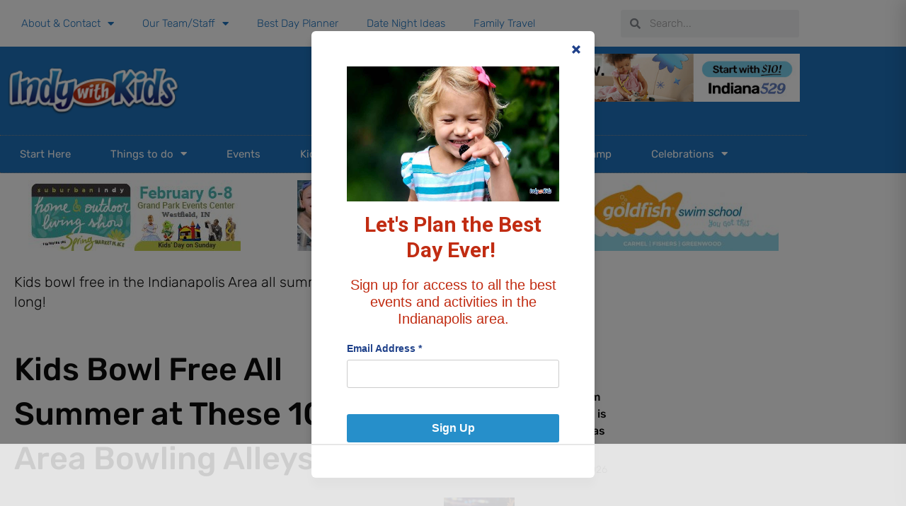

--- FILE ---
content_type: text/html; charset=utf-8
request_url: https://www.google.com/recaptcha/api2/aframe
body_size: 266
content:
<!DOCTYPE HTML><html><head><meta http-equiv="content-type" content="text/html; charset=UTF-8"></head><body><script nonce="OROJGCevOd9caTPOdd4NCA">/** Anti-fraud and anti-abuse applications only. See google.com/recaptcha */ try{var clients={'sodar':'https://pagead2.googlesyndication.com/pagead/sodar?'};window.addEventListener("message",function(a){try{if(a.source===window.parent){var b=JSON.parse(a.data);var c=clients[b['id']];if(c){var d=document.createElement('img');d.src=c+b['params']+'&rc='+(localStorage.getItem("rc::a")?sessionStorage.getItem("rc::b"):"");window.document.body.appendChild(d);sessionStorage.setItem("rc::e",parseInt(sessionStorage.getItem("rc::e")||0)+1);localStorage.setItem("rc::h",'1768774521285');}}}catch(b){}});window.parent.postMessage("_grecaptcha_ready", "*");}catch(b){}</script></body></html>

--- FILE ---
content_type: text/html
request_url: https://api.intentiq.com/profiles_engine/ProfilesEngineServlet?at=39&mi=10&dpi=936734067&pt=17&dpn=1&iiqidtype=2&iiqpcid=9df6c110-81dd-41f9-90db-0d49cbe53868&iiqpciddate=1768774522591&pcid=4a9e00ca-2c26-45ea-8294-62aa449d9207&idtype=3&gdpr=0&japs=false&jaesc=0&jafc=0&jaensc=0&jsver=0.33&testGroup=A&source=pbjs&ABTestingConfigurationSource=group&abtg=A&vrref=https%3A%2F%2Findywithkids.com
body_size: 58
content:
{"abPercentage":97,"adt":1,"ct":2,"isOptedOut":false,"data":{"eids":[]},"dbsaved":"false","ls":true,"cttl":86400000,"abTestUuid":"g_ab0f0b39-3ad2-47e1-a30b-65f12e7807da","tc":9,"sid":-1627903632}

--- FILE ---
content_type: text/css
request_url: https://indywithkids.com/wp-content/themes/astra-child/style.css?ver=4.11.18.1765918086
body_size: 1893
content:
/*
Theme Name: Astra Child
Theme URI: https://wpastra.com/
Template: astra
Author: Brainstorm Force
Author URI: https://wpastra.com/about/?utm_source=theme_preview&utm_medium=author_link&utm_campaign=astra_theme
Description: The Astra WordPress theme is lightning-fast and highly customizable. It has over 1 million downloads and the only theme in the world with 6,000+ five-star reviews! It’s ideal for professional web designers, solopreneurs, small businesses, eCommerce, membership sites and any type of website. It offers special features and templates so it works perfectly with all page builders like Spectra, Elementor, Beaver Builder, etc. Fast performance, clean code, mobile-first design and schema markup are all built-in, making the theme exceptionally SEO-friendly. It’s fully compatible with WooCommerce, SureCart and other eCommerce plugins and comes with lots of store-friendly features and templates. Astra also provides expert support for free users. A dedicated team of fully trained WordPress experts are on hand to help with every aspect of the theme. Try the live demo of Astra: https://zipwp.org/themes/astra/
Tags: custom-menu,custom-logo,entertainment,one-column,two-columns,left-sidebar,e-commerce,right-sidebar,custom-colors,editor-style,featured-images,full-width-template,microformats,post-formats,rtl-language-support,theme-options,threaded-comments,translation-ready,blog
Version: 4.11.18.1765918086
Updated: 2025-12-16 15:48:06

*/

/* Fix Mobile Sidebar Layout */
@media (max-width: 921px) {

    #primary,
    #secondary {
        width: 100% !important;
        float: none !important;
        display: block !important;
    }

    .ast-container,
    .site-content {
        display: flex;
        flex-direction: column;
    }

    #primary {
        margin-bottom: 30px;
    }
}

/* === IMPORTED CUSTOM CSS === */

@media only screen and (max-width: 921px) {

    /* === HEADER FIXES === */
    /* Keeps the search bar and menu spacing correct */
    body .elementor-location-header .elementor-section {
        padding-top: 15px !important;
        padding-bottom: 0 !important;
        gap: 0px !important;
    }

    body .elementor-location-header .elementor-column,
    body .elementor-location-header .elementor-column-wrap,
    body .elementor-location-header .elementor-widget-wrap {
        padding-top: 0 !important;
        padding-bottom: 0 !important;
        margin-bottom: 0 !important;
    }

    body .elementor-location-header .elementor-widget-html,
    body .elementor-location-header .elementor-widget-shortcode {
        margin-bottom: -20px !important;
    }

    body .elementor-location-header .elementor-widget-nav-menu,
    body .elementor-location-header .elementor-menu-toggle {
        margin-top: -10px !important;
    }
}

.site-title,
.site-title a {
    display: none;
}

.markerpopup {
    width: 175px;
}

/* Main Grid Layout - Responsive */
.lights-grid {
    display: grid;
    grid-template-columns: repeat(auto-fit, minmax(320px, 1fr));
    gap: 20px;
    margin-bottom: 40px;
    width: 100%;
}

/* Card Styling */
.light-card {
    background: #fff;
    border: 1px solid #e2e2e2;
    border-radius: 8px;
    overflow: hidden;
    transition: transform 0.2s;
    display: flex;
    flex-direction: row;
    align-items: flex-start;
    width: 100% !important;
    margin: 0 !important;
}

.light-card:hover {
    transform: translateY(-5px);
    box-shadow: 0 10px 20px rgba(0, 0, 0, 0.05);
}

/* Thumbnail (80x80) */
.light-thumb-link {
    display: block;
    width: 80px;
    height: 80px;
    flex-shrink: 0;
    margin: 20px 0 0 20px;
    border-radius: 4px;
    overflow: hidden;
    background-color: #f4f4f4;
}

.light-thumb-link img {
    width: 100%;
    height: 100%;
    object-fit: cover;
}

/* Content & Typography */
.light-card-content {
    padding: 15px 20px;
    display: flex;
    flex-direction: column;
    flex-grow: 1;
}

.light-title {
    font-size: 1.1rem;
    margin-bottom: 0.5rem;
    line-height: 1.3;
}

.light-excerpt {
    font-size: 0.9rem;
    color: #555;
    margin-bottom: 12px;
}

.light-btn {
    text-align: center;
    width: 100%;
    padding: 8px 12px;
    font-size: 0.85rem;
}

/* Filter Spacing */
.light-filter-area {
    margin-bottom: 30px;
}

/* Mobile Tweak */
@media (max-width: 480px) {
    .light-card {
        flex-direction: column;
    }

    .light-thumb-link {
        margin: 20px auto 0 auto;
        width: 100px;
        height: 100px;
    }
}

/* === STANDARD ITINERARY BUTTON === */
.iwk-itinerary-btn {
    background: #f0f0f0;
    border: 1px solid #ccc;
    border-radius: 4px;
    padding: 5px 10px;
    font-size: 0.8rem;
    cursor: pointer;
    display: inline-flex;
    align-items: center;
    gap: 5px;
    color: #333;
    transition: all 0.2s ease;
    user-select: none;
    line-height: normal;
}

.iwk-itinerary-btn:hover {
    background: #e0e0e0;
}

.iwk-itinerary-btn.added {
    background: #2e7d32;
    color: #fff;
    border-color: #2e7d32;
}

.iwk-itinerary-btn.processing {
    opacity: 0.6;
    pointer-events: none;
    cursor: wait;
}

/* === CIRCLE ADD BUTTON (SHARED) === */
.iwk-circle-btn,
.floating-add-btn {
    background: #d32f2f;
    color: #fff;
    border: none;
    border-radius: 50%;
    width: 50px;
    height: 50px;
    cursor: pointer;
    box-shadow: 0 4px 10px rgba(0, 0, 0, 0.3);
    display: inline-flex;
    align-items: center;
    justify-content: center;
    font-size: 24px;
    padding: 0;
    transition: transform 0.2s, background 0.2s;
}

.iwk-circle-btn:hover,
.floating-add-btn:hover {
    background: #b71c1c;
    transform: scale(1.1);
}

.iwk-circle-btn .dashicons,
.floating-add-btn .dashicons {
    font-size: 24px;
    width: 24px;
    height: 24px;
    margin: 0;
    /* Reset margin from gap or legacy */
}

/* Added Status */
.iwk-circle-btn.added,
.floating-add-btn.added {
    background: #2e7d32;
    /* Green */
    border-color: #2e7d32;
}

.iwk-circle-btn.added .dashicons:before,
.floating-add-btn.added .dashicons:before {
    content: "\f147";
    /* dashicons-yes */
}

--- FILE ---
content_type: text/css
request_url: https://indywithkids.com/wp-content/uploads/elementor/css/post-150654.css?ver=1768501730
body_size: 905
content:
.elementor-150654 .elementor-element.elementor-element-2bf26900 > .elementor-container > .elementor-column > .elementor-widget-wrap{align-content:center;align-items:center;}.elementor-150654 .elementor-element.elementor-element-2bf26900:not(.elementor-motion-effects-element-type-background), .elementor-150654 .elementor-element.elementor-element-2bf26900 > .elementor-motion-effects-container > .elementor-motion-effects-layer{background-color:#FFFFFF;}.elementor-150654 .elementor-element.elementor-element-2bf26900 > .elementor-container{min-height:40px;}.elementor-150654 .elementor-element.elementor-element-2bf26900{transition:background 0.3s, border 0.3s, border-radius 0.3s, box-shadow 0.3s;}.elementor-150654 .elementor-element.elementor-element-2bf26900 > .elementor-background-overlay{transition:background 0.3s, border-radius 0.3s, opacity 0.3s;}.elementor-150654 .elementor-element.elementor-element-9f30301 .elementor-menu-toggle{margin:0 auto;}.elementor-150654 .elementor-element.elementor-element-9f30301{--e-nav-menu-horizontal-menu-item-margin:calc( 0px / 2 );}.elementor-150654 .elementor-element.elementor-element-9f30301 .elementor-nav-menu--main:not(.elementor-nav-menu--layout-horizontal) .elementor-nav-menu > li:not(:last-child){margin-bottom:0px;}.elementor-150654 .elementor-element.elementor-element-bbff3b5 .elementor-search-form__container{min-height:39px;}.elementor-150654 .elementor-element.elementor-element-bbff3b5 .elementor-search-form__submit{min-width:39px;}body:not(.rtl) .elementor-150654 .elementor-element.elementor-element-bbff3b5 .elementor-search-form__icon{padding-left:calc(39px / 3);}body.rtl .elementor-150654 .elementor-element.elementor-element-bbff3b5 .elementor-search-form__icon{padding-right:calc(39px / 3);}.elementor-150654 .elementor-element.elementor-element-bbff3b5 .elementor-search-form__input, .elementor-150654 .elementor-element.elementor-element-bbff3b5.elementor-search-form--button-type-text .elementor-search-form__submit{padding-left:calc(39px / 3);padding-right:calc(39px / 3);}.elementor-150654 .elementor-element.elementor-element-bbff3b5:not(.elementor-search-form--skin-full_screen) .elementor-search-form__container{border-radius:3px;}.elementor-150654 .elementor-element.elementor-element-bbff3b5.elementor-search-form--skin-full_screen input[type="search"].elementor-search-form__input{border-radius:3px;}.elementor-150654 .elementor-element.elementor-element-3be70520 > .elementor-container > .elementor-column > .elementor-widget-wrap{align-content:center;align-items:center;}.elementor-150654 .elementor-element.elementor-element-3be70520:not(.elementor-motion-effects-element-type-background), .elementor-150654 .elementor-element.elementor-element-3be70520 > .elementor-motion-effects-container > .elementor-motion-effects-layer{background-color:#1E73BE;}.elementor-150654 .elementor-element.elementor-element-3be70520{transition:background 0.3s, border 0.3s, border-radius 0.3s, box-shadow 0.3s;}.elementor-150654 .elementor-element.elementor-element-3be70520 > .elementor-background-overlay{transition:background 0.3s, border-radius 0.3s, opacity 0.3s;}.elementor-150654 .elementor-element.elementor-element-28bd9825 > .elementor-element-populated{margin:0px 0px 0px 0px;--e-column-margin-right:0px;--e-column-margin-left:0px;padding:0px 0px 0px 0px;}.elementor-150654 .elementor-element.elementor-element-7471499f > .elementor-widget-container{margin:0px 0px 0px 0px;}.elementor-150654 .elementor-element.elementor-element-7471499f{text-align:start;}.elementor-150654 .elementor-element.elementor-element-7471499f img{width:244px;}.elementor-150654 .elementor-element.elementor-element-a650999 > .elementor-container > .elementor-column > .elementor-widget-wrap{align-content:center;align-items:center;}.elementor-150654 .elementor-element.elementor-element-a650999:not(.elementor-motion-effects-element-type-background), .elementor-150654 .elementor-element.elementor-element-a650999 > .elementor-motion-effects-container > .elementor-motion-effects-layer{background-color:#1E73BE;}.elementor-150654 .elementor-element.elementor-element-a650999{transition:background 0.3s, border 0.3s, border-radius 0.3s, box-shadow 0.3s;}.elementor-150654 .elementor-element.elementor-element-a650999 > .elementor-background-overlay{transition:background 0.3s, border-radius 0.3s, opacity 0.3s;}.elementor-150654 .elementor-element.elementor-element-f643d22 > .elementor-element-populated{margin:0px 0px 0px 0px;--e-column-margin-right:0px;--e-column-margin-left:0px;padding:0px 0px 0px 0px;}.elementor-150654 .elementor-element.elementor-element-71d2e0d > .elementor-widget-container{border-style:dotted;border-width:1px 0px 1px 0px;border-color:#8e8e8e;}.elementor-150654 .elementor-element.elementor-element-71d2e0d .elementor-menu-toggle{margin:0 auto;background-color:rgba(0,0,0,0);}.elementor-150654 .elementor-element.elementor-element-71d2e0d .elementor-nav-menu .elementor-item{font-family:"Rubik", Sans-serif;font-size:15px;font-weight:400;}.elementor-150654 .elementor-element.elementor-element-71d2e0d .elementor-nav-menu--main .elementor-item{color:#FFFFFF;fill:#FFFFFF;padding-left:28px;padding-right:28px;padding-top:16px;padding-bottom:16px;}.elementor-150654 .elementor-element.elementor-element-71d2e0d .elementor-nav-menu--main:not(.e--pointer-framed) .elementor-item:before,
					.elementor-150654 .elementor-element.elementor-element-71d2e0d .elementor-nav-menu--main:not(.e--pointer-framed) .elementor-item:after{background-color:#C13E19;}.elementor-150654 .elementor-element.elementor-element-71d2e0d .e--pointer-framed .elementor-item:before,
					.elementor-150654 .elementor-element.elementor-element-71d2e0d .e--pointer-framed .elementor-item:after{border-color:#C13E19;}.elementor-150654 .elementor-element.elementor-element-71d2e0d .elementor-nav-menu--main:not(.e--pointer-framed) .elementor-item.elementor-item-active:before,
					.elementor-150654 .elementor-element.elementor-element-71d2e0d .elementor-nav-menu--main:not(.e--pointer-framed) .elementor-item.elementor-item-active:after{background-color:#C13E19;}.elementor-150654 .elementor-element.elementor-element-71d2e0d .e--pointer-framed .elementor-item.elementor-item-active:before,
					.elementor-150654 .elementor-element.elementor-element-71d2e0d .e--pointer-framed .elementor-item.elementor-item-active:after{border-color:#C13E19;}.elementor-150654 .elementor-element.elementor-element-71d2e0d .elementor-nav-menu--dropdown a, .elementor-150654 .elementor-element.elementor-element-71d2e0d .elementor-menu-toggle{color:#FFFFFF;fill:#FFFFFF;}.elementor-150654 .elementor-element.elementor-element-71d2e0d .elementor-nav-menu--dropdown{background-color:#1E73BE;}.elementor-150654 .elementor-element.elementor-element-71d2e0d .elementor-nav-menu--dropdown a:hover,
					.elementor-150654 .elementor-element.elementor-element-71d2e0d .elementor-nav-menu--dropdown a:focus,
					.elementor-150654 .elementor-element.elementor-element-71d2e0d .elementor-nav-menu--dropdown a.elementor-item-active,
					.elementor-150654 .elementor-element.elementor-element-71d2e0d .elementor-nav-menu--dropdown a.highlighted{background-color:#C13E19;}.elementor-150654 .elementor-element.elementor-element-71d2e0d .elementor-nav-menu--dropdown a.elementor-item-active{background-color:#C13E19;}.elementor-150654 .elementor-element.elementor-element-71d2e0d div.elementor-menu-toggle{color:#000000;}.elementor-150654 .elementor-element.elementor-element-71d2e0d div.elementor-menu-toggle svg{fill:#000000;}.elementor-150654 .elementor-element.elementor-element-be8bd9e{text-align:center;}.elementor-150654 .elementor-element.elementor-element-27f43f1{text-align:center;}.elementor-theme-builder-content-area{height:400px;}.elementor-location-header:before, .elementor-location-footer:before{content:"";display:table;clear:both;}@media(max-width:1024px){.elementor-150654 .elementor-element.elementor-element-2bf26900{padding:10px 20px 10px 20px;}.elementor-150654 .elementor-element.elementor-element-3be70520{padding:20px 20px 20px 20px;}.elementor-150654 .elementor-element.elementor-element-7471499f > .elementor-widget-container{margin:30px 0px 30px 0px;}.elementor-150654 .elementor-element.elementor-element-a650999{padding:20px 20px 20px 20px;}}@media(max-width:767px){.elementor-150654 .elementor-element.elementor-element-2bf26900 > .elementor-container{min-height:0px;}.elementor-150654 .elementor-element.elementor-element-2bf26900{padding:0px 20px 0px 20px;}.elementor-150654 .elementor-element.elementor-element-902eb1f > .elementor-element-populated{padding:0px 0px 0px 0px;}.elementor-150654 .elementor-element.elementor-element-7471499f > .elementor-widget-container{margin:0px 0px 0px 0px;}.elementor-150654 .elementor-element.elementor-element-7471499f img{width:183px;}}@media(min-width:768px){.elementor-150654 .elementor-element.elementor-element-902eb1f{width:76.053%;}.elementor-150654 .elementor-element.elementor-element-dcb8232{width:23.903%;}}@media(max-width:1024px) and (min-width:768px){.elementor-150654 .elementor-element.elementor-element-902eb1f{width:70%;}.elementor-150654 .elementor-element.elementor-element-dcb8232{width:30%;}}

--- FILE ---
content_type: text/css
request_url: https://indywithkids.com/wp-content/uploads/elementor/css/post-150780.css?ver=1767971453
body_size: 1630
content:
.elementor-150780 .elementor-element.elementor-element-3fee71e4 > .elementor-container > .elementor-column > .elementor-widget-wrap{align-content:center;align-items:center;}.elementor-150780 .elementor-element.elementor-element-3fee71e4:not(.elementor-motion-effects-element-type-background), .elementor-150780 .elementor-element.elementor-element-3fee71e4 > .elementor-motion-effects-container > .elementor-motion-effects-layer{background-color:#1E73BE;}.elementor-150780 .elementor-element.elementor-element-3fee71e4{border-style:solid;border-width:10px 0px 0px 0px;border-color:#C13E19;transition:background 0.3s, border 0.3s, border-radius 0.3s, box-shadow 0.3s;padding:70px 0px 20px 0px;}.elementor-150780 .elementor-element.elementor-element-3fee71e4 > .elementor-background-overlay{transition:background 0.3s, border-radius 0.3s, opacity 0.3s;}.elementor-150780 .elementor-element.elementor-element-373daca .elementor-heading-title{font-size:15px;font-weight:600;text-transform:uppercase;color:#FFFFFF;}.elementor-150780 .elementor-element.elementor-element-7027912d .elementor-icon-list-items:not(.elementor-inline-items) .elementor-icon-list-item:not(:last-child){padding-block-end:calc(5px/2);}.elementor-150780 .elementor-element.elementor-element-7027912d .elementor-icon-list-items:not(.elementor-inline-items) .elementor-icon-list-item:not(:first-child){margin-block-start:calc(5px/2);}.elementor-150780 .elementor-element.elementor-element-7027912d .elementor-icon-list-items.elementor-inline-items .elementor-icon-list-item{margin-inline:calc(5px/2);}.elementor-150780 .elementor-element.elementor-element-7027912d .elementor-icon-list-items.elementor-inline-items{margin-inline:calc(-5px/2);}.elementor-150780 .elementor-element.elementor-element-7027912d .elementor-icon-list-items.elementor-inline-items .elementor-icon-list-item:after{inset-inline-end:calc(-5px/2);}.elementor-150780 .elementor-element.elementor-element-7027912d .elementor-icon-list-icon i{transition:color 0.3s;}.elementor-150780 .elementor-element.elementor-element-7027912d .elementor-icon-list-icon svg{transition:fill 0.3s;}.elementor-150780 .elementor-element.elementor-element-7027912d{--e-icon-list-icon-size:6px;--icon-vertical-offset:0px;}.elementor-150780 .elementor-element.elementor-element-7027912d .elementor-icon-list-icon{padding-inline-end:0px;}.elementor-150780 .elementor-element.elementor-element-7027912d .elementor-icon-list-item > .elementor-icon-list-text, .elementor-150780 .elementor-element.elementor-element-7027912d .elementor-icon-list-item > a{font-size:14px;font-weight:300;}.elementor-150780 .elementor-element.elementor-element-7027912d .elementor-icon-list-text{color:#ffffff;transition:color 0.3s;}.elementor-150780 .elementor-element.elementor-element-30470513 .elementor-heading-title{font-size:15px;font-weight:600;text-transform:uppercase;color:#FFFFFF;}.elementor-150780 .elementor-element.elementor-element-7103e9ca .elementor-icon-list-items:not(.elementor-inline-items) .elementor-icon-list-item:not(:last-child){padding-block-end:calc(5px/2);}.elementor-150780 .elementor-element.elementor-element-7103e9ca .elementor-icon-list-items:not(.elementor-inline-items) .elementor-icon-list-item:not(:first-child){margin-block-start:calc(5px/2);}.elementor-150780 .elementor-element.elementor-element-7103e9ca .elementor-icon-list-items.elementor-inline-items .elementor-icon-list-item{margin-inline:calc(5px/2);}.elementor-150780 .elementor-element.elementor-element-7103e9ca .elementor-icon-list-items.elementor-inline-items{margin-inline:calc(-5px/2);}.elementor-150780 .elementor-element.elementor-element-7103e9ca .elementor-icon-list-items.elementor-inline-items .elementor-icon-list-item:after{inset-inline-end:calc(-5px/2);}.elementor-150780 .elementor-element.elementor-element-7103e9ca .elementor-icon-list-icon i{transition:color 0.3s;}.elementor-150780 .elementor-element.elementor-element-7103e9ca .elementor-icon-list-icon svg{transition:fill 0.3s;}.elementor-150780 .elementor-element.elementor-element-7103e9ca{--e-icon-list-icon-size:6px;--icon-vertical-offset:0px;}.elementor-150780 .elementor-element.elementor-element-7103e9ca .elementor-icon-list-icon{padding-inline-end:0px;}.elementor-150780 .elementor-element.elementor-element-7103e9ca .elementor-icon-list-item > .elementor-icon-list-text, .elementor-150780 .elementor-element.elementor-element-7103e9ca .elementor-icon-list-item > a{font-size:14px;font-weight:300;}.elementor-150780 .elementor-element.elementor-element-7103e9ca .elementor-icon-list-text{color:#ffffff;transition:color 0.3s;}.elementor-150780 .elementor-element.elementor-element-28c6993 .elementor-heading-title{font-size:15px;font-weight:600;text-transform:uppercase;color:#FFFFFF;}.elementor-150780 .elementor-element.elementor-element-1e9af82e .elementor-icon-list-items:not(.elementor-inline-items) .elementor-icon-list-item:not(:last-child){padding-block-end:calc(5px/2);}.elementor-150780 .elementor-element.elementor-element-1e9af82e .elementor-icon-list-items:not(.elementor-inline-items) .elementor-icon-list-item:not(:first-child){margin-block-start:calc(5px/2);}.elementor-150780 .elementor-element.elementor-element-1e9af82e .elementor-icon-list-items.elementor-inline-items .elementor-icon-list-item{margin-inline:calc(5px/2);}.elementor-150780 .elementor-element.elementor-element-1e9af82e .elementor-icon-list-items.elementor-inline-items{margin-inline:calc(-5px/2);}.elementor-150780 .elementor-element.elementor-element-1e9af82e .elementor-icon-list-items.elementor-inline-items .elementor-icon-list-item:after{inset-inline-end:calc(-5px/2);}.elementor-150780 .elementor-element.elementor-element-1e9af82e .elementor-icon-list-icon i{transition:color 0.3s;}.elementor-150780 .elementor-element.elementor-element-1e9af82e .elementor-icon-list-icon svg{transition:fill 0.3s;}.elementor-150780 .elementor-element.elementor-element-1e9af82e{--e-icon-list-icon-size:6px;--icon-vertical-offset:0px;}.elementor-150780 .elementor-element.elementor-element-1e9af82e .elementor-icon-list-icon{padding-inline-end:0px;}.elementor-150780 .elementor-element.elementor-element-1e9af82e .elementor-icon-list-item > .elementor-icon-list-text, .elementor-150780 .elementor-element.elementor-element-1e9af82e .elementor-icon-list-item > a{font-size:14px;font-weight:300;}.elementor-150780 .elementor-element.elementor-element-1e9af82e .elementor-icon-list-text{color:#ffffff;transition:color 0.3s;}.elementor-150780 .elementor-element.elementor-element-2a2d78e1 .elementor-heading-title{font-size:15px;font-weight:600;text-transform:uppercase;color:#FFFFFF;}.elementor-150780 .elementor-element.elementor-element-6cab52da{font-size:14px;font-weight:300;color:#ffffff;}.elementor-150780 .elementor-element.elementor-element-7ad03e75 .elementor-field-group{padding-right:calc( 0px/2 );padding-left:calc( 0px/2 );margin-bottom:0px;}.elementor-150780 .elementor-element.elementor-element-7ad03e75 .elementor-form-fields-wrapper{margin-left:calc( -0px/2 );margin-right:calc( -0px/2 );margin-bottom:-0px;}.elementor-150780 .elementor-element.elementor-element-7ad03e75 .elementor-field-group.recaptcha_v3-bottomleft, .elementor-150780 .elementor-element.elementor-element-7ad03e75 .elementor-field-group.recaptcha_v3-bottomright{margin-bottom:0;}body.rtl .elementor-150780 .elementor-element.elementor-element-7ad03e75 .elementor-labels-inline .elementor-field-group > label{padding-left:0px;}body:not(.rtl) .elementor-150780 .elementor-element.elementor-element-7ad03e75 .elementor-labels-inline .elementor-field-group > label{padding-right:0px;}body .elementor-150780 .elementor-element.elementor-element-7ad03e75 .elementor-labels-above .elementor-field-group > label{padding-bottom:0px;}.elementor-150780 .elementor-element.elementor-element-7ad03e75 .elementor-field-group > label, .elementor-150780 .elementor-element.elementor-element-7ad03e75 .elementor-field-subgroup label{color:#ffffff;}.elementor-150780 .elementor-element.elementor-element-7ad03e75 .elementor-field-group > label{font-size:12px;}.elementor-150780 .elementor-element.elementor-element-7ad03e75 .elementor-field-type-html{padding-bottom:0px;}.elementor-150780 .elementor-element.elementor-element-7ad03e75 .elementor-field-group .elementor-field{color:#000000;}.elementor-150780 .elementor-element.elementor-element-7ad03e75 .elementor-field-group .elementor-field, .elementor-150780 .elementor-element.elementor-element-7ad03e75 .elementor-field-subgroup label{font-size:14px;font-weight:300;}.elementor-150780 .elementor-element.elementor-element-7ad03e75 .elementor-field-group .elementor-field:not(.elementor-select-wrapper){background-color:#ffffff;border-width:0px 0px 0px 0px;border-radius:0px 0px 0px 0px;}.elementor-150780 .elementor-element.elementor-element-7ad03e75 .elementor-field-group .elementor-select-wrapper select{background-color:#ffffff;border-width:0px 0px 0px 0px;border-radius:0px 0px 0px 0px;}.elementor-150780 .elementor-element.elementor-element-7ad03e75 .elementor-button{font-size:14px;font-weight:600;text-transform:uppercase;border-radius:0px 0px 0px 0px;}.elementor-150780 .elementor-element.elementor-element-7ad03e75 .e-form__buttons__wrapper__button-next{background-color:#C13E19;color:#ffffff;}.elementor-150780 .elementor-element.elementor-element-7ad03e75 .elementor-button[type="submit"]{background-color:#C13E19;color:#ffffff;}.elementor-150780 .elementor-element.elementor-element-7ad03e75 .elementor-button[type="submit"] svg *{fill:#ffffff;}.elementor-150780 .elementor-element.elementor-element-7ad03e75 .e-form__buttons__wrapper__button-previous{color:#ffffff;}.elementor-150780 .elementor-element.elementor-element-7ad03e75 .e-form__buttons__wrapper__button-next:hover{background-color:#00ce1b;color:#ffffff;}.elementor-150780 .elementor-element.elementor-element-7ad03e75 .elementor-button[type="submit"]:hover{background-color:#00ce1b;color:#ffffff;}.elementor-150780 .elementor-element.elementor-element-7ad03e75 .elementor-button[type="submit"]:hover svg *{fill:#ffffff;}.elementor-150780 .elementor-element.elementor-element-7ad03e75 .e-form__buttons__wrapper__button-previous:hover{color:#ffffff;}.elementor-150780 .elementor-element.elementor-element-7ad03e75{--e-form-steps-indicators-spacing:20px;--e-form-steps-indicator-padding:30px;--e-form-steps-indicator-inactive-secondary-color:#ffffff;--e-form-steps-indicator-active-secondary-color:#ffffff;--e-form-steps-indicator-completed-secondary-color:#ffffff;--e-form-steps-divider-width:1px;--e-form-steps-divider-gap:10px;}.elementor-150780 .elementor-element.elementor-global-150786 .uaoffcanvas-7182d6d .uael-offcanvas{width:351px;}.elementor-150780 .elementor-element.elementor-global-150786 .uaoffcanvas-7182d6d.uael-offcanvas-parent-wrapper .position-at-left{left:-351px;}.elementor-150780 .elementor-element.elementor-global-150786 .uaoffcanvas-7182d6d.uael-offcanvas-parent-wrapper .position-at-right{right:-351px;}.uaoffcanvas-7182d6d .uael-offcanvas-close .uael-offcanvas-close-icon, .uaoffcanvas-7182d6d .uael-offcanvas-close .uael-offcanvas-close-icon svg{height:calc( 18px + 5px );width:calc( 18px + 5px );font-size:calc( 18px + 5px );line-height:calc( 18px + 5px );}.uaoffcanvas-7182d6d .uael-offcanvas-close .uael-offcanvas-close-icon i{color:#000000;}.uaoffcanvas-7182d6d .uael-offcanvas-close .uael-offcanvas-close-icon svg{fill:#000000;}.uaoffcanvas-7182d6d .uael-offcanvas-close{background-color:rgba(0,0,0,.3);}.elementor-150780 .elementor-element.elementor-element-128710eb{border-style:dotted;border-width:1px 0px 0px 0px;border-color:rgba(255,255,255,0.56);margin-top:80px;margin-bottom:0px;padding:30px 0px 0px 0px;}.elementor-150780 .elementor-element.elementor-element-6bb9ebf img{width:120px;}.elementor-150780 .elementor-element.elementor-element-45b12ea{color:#FFFFFF;}.elementor-150780 .elementor-element.elementor-global-150782 .elementor-repeater-item-1872cd5.elementor-social-icon{background-color:#3b5997;}.elementor-150780 .elementor-element.elementor-global-150782 .elementor-repeater-item-1872cd5.elementor-social-icon i{color:#ffffff;}.elementor-150780 .elementor-element.elementor-global-150782 .elementor-repeater-item-1872cd5.elementor-social-icon svg{fill:#ffffff;}.elementor-150780 .elementor-element.elementor-global-150782 .elementor-repeater-item-b178676.elementor-social-icon{background-color:#ed4141;}.elementor-150780 .elementor-element.elementor-global-150782 .elementor-repeater-item-b178676.elementor-social-icon i{color:#ffffff;}.elementor-150780 .elementor-element.elementor-global-150782 .elementor-repeater-item-b178676.elementor-social-icon svg{fill:#ffffff;}.elementor-150780 .elementor-element.elementor-global-150782 .elementor-repeater-item-a81b987.elementor-social-icon{background-color:#1ab7ea;}.elementor-150780 .elementor-element.elementor-global-150782 .elementor-repeater-item-a81b987.elementor-social-icon i{color:#ffffff;}.elementor-150780 .elementor-element.elementor-global-150782 .elementor-repeater-item-a81b987.elementor-social-icon svg{fill:#ffffff;}.elementor-150780 .elementor-element.elementor-global-150782 .elementor-repeater-item-323f473.elementor-social-icon{background-color:#125d8f;}.elementor-150780 .elementor-element.elementor-global-150782 .elementor-repeater-item-323f473.elementor-social-icon i{color:#ffffff;}.elementor-150780 .elementor-element.elementor-global-150782 .elementor-repeater-item-323f473.elementor-social-icon svg{fill:#ffffff;}.elementor-150780 .elementor-element.elementor-global-150782{--grid-template-columns:repeat(0, auto);--icon-size:16px;--grid-column-gap:4px;--grid-row-gap:0px;}.elementor-150780 .elementor-element.elementor-global-150782 .elementor-widget-container{text-align:right;}.elementor-150780 .elementor-element.elementor-global-150782 > .elementor-widget-container{margin:20px 0px 0px 0px;}.elementor-theme-builder-content-area{height:400px;}.elementor-location-header:before, .elementor-location-footer:before{content:"";display:table;clear:both;}@media(max-width:1024px){.elementor-150780 .elementor-element.elementor-element-3fee71e4{padding:50px 20px 20px 20px;}.elementor-150780 .elementor-element.elementor-element-7027912d .elementor-icon-list-item > .elementor-icon-list-text, .elementor-150780 .elementor-element.elementor-element-7027912d .elementor-icon-list-item > a{font-size:13px;}.elementor-150780 .elementor-element.elementor-element-7103e9ca .elementor-icon-list-item > .elementor-icon-list-text, .elementor-150780 .elementor-element.elementor-element-7103e9ca .elementor-icon-list-item > a{font-size:13px;}.elementor-150780 .elementor-element.elementor-element-1e9af82e .elementor-icon-list-item > .elementor-icon-list-text, .elementor-150780 .elementor-element.elementor-element-1e9af82e .elementor-icon-list-item > a{font-size:13px;}.elementor-150780 .elementor-element.elementor-element-4bbeb705 > .elementor-element-populated{margin:60px 0px 0px 0px;--e-column-margin-right:0px;--e-column-margin-left:0px;padding:0% 20% 0% 20%;}.elementor-150780 .elementor-element.elementor-element-2a2d78e1{text-align:center;}.elementor-150780 .elementor-element.elementor-element-6cab52da{text-align:center;}.elementor-150780 .elementor-element.elementor-global-150786 .uaoffcanvas-7182d6d .uael-offcanvas{width:250px;}.elementor-150780 .elementor-element.elementor-global-150786 .uaoffcanvas-7182d6d.uael-offcanvas-parent-wrapper .position-at-left{left:-250px;}.elementor-150780 .elementor-element.elementor-global-150786 .uaoffcanvas-7182d6d.uael-offcanvas-parent-wrapper .position-at-right{right:-250px;}.elementor-150780 .elementor-element.elementor-element-128710eb{margin-top:70px;margin-bottom:0px;}}@media(max-width:767px){.elementor-150780 .elementor-element.elementor-element-3fee71e4{padding:40px 15px 20px 15px;}.elementor-150780 .elementor-element.elementor-element-1c4cb1f6 > .elementor-element-populated{padding:0px 0px 0px 0px;}.elementor-150780 .elementor-element.elementor-element-79cc0c7d{width:33%;}.elementor-150780 .elementor-element.elementor-element-4c788289{width:33%;}.elementor-150780 .elementor-element.elementor-element-88e3a37{width:33%;}.elementor-150780 .elementor-element.elementor-element-4bbeb705 > .elementor-element-populated{margin:40px 0px 0px 0px;--e-column-margin-right:0px;--e-column-margin-left:0px;padding:10px 10px 10px 10px;}.elementor-150780 .elementor-element.elementor-element-2a2d78e1{text-align:start;}.elementor-150780 .elementor-element.elementor-element-6cab52da{text-align:start;}.elementor-150780 .elementor-element.elementor-global-150786 .uaoffcanvas-7182d6d .uael-offcanvas{width:200px;}.elementor-150780 .elementor-element.elementor-global-150786 .uaoffcanvas-7182d6d.uael-offcanvas-parent-wrapper .position-at-left{left:-200px;}.elementor-150780 .elementor-element.elementor-global-150786 .uaoffcanvas-7182d6d.uael-offcanvas-parent-wrapper .position-at-right{right:-200px;}.elementor-150780 .elementor-element.elementor-element-128710eb{margin-top:40px;margin-bottom:0px;}.elementor-150780 .elementor-element.elementor-element-3b3fbe8{width:40%;}.elementor-150780 .elementor-element.elementor-element-6bb9ebf img{width:70px;}.elementor-150780 .elementor-element.elementor-element-3534e275{width:60%;}.elementor-150780 .elementor-element.elementor-global-150782{--icon-size:20px;}.elementor-150780 .elementor-element.elementor-global-150782 .elementor-social-icon{--icon-padding:1em;}}@media(min-width:768px){.elementor-150780 .elementor-element.elementor-element-79cc0c7d{width:15%;}.elementor-150780 .elementor-element.elementor-element-4c788289{width:15%;}.elementor-150780 .elementor-element.elementor-element-88e3a37{width:26.339%;}.elementor-150780 .elementor-element.elementor-element-4bbeb705{width:43.661%;}}@media(max-width:1024px) and (min-width:768px){.elementor-150780 .elementor-element.elementor-element-79cc0c7d{width:33%;}.elementor-150780 .elementor-element.elementor-element-4c788289{width:33%;}.elementor-150780 .elementor-element.elementor-element-88e3a37{width:33%;}.elementor-150780 .elementor-element.elementor-element-4bbeb705{width:100%;}.elementor-150780 .elementor-element.elementor-element-3b3fbe8{width:40%;}.elementor-150780 .elementor-element.elementor-element-3534e275{width:60%;}}

--- FILE ---
content_type: text/css
request_url: https://ads.adthrive.com/sites/5b7acd7f82beeb4668864816/ads.min.css
body_size: 261
content:
.adthrive-sidebar.adthrive-stuck {
margin-top: 100px !important;
z-index: 9!important;
}

/* for dynamic sidebars */
.adthrive-sticky-sidebar > div {
top: 60px!important;
}

body.adthrive-device-desktop #ast-scroll-top,
body.adthrive-device-tablet #ast-scroll-top {
    bottom: 250px !important;
}

body.adthrive-device-phone #ast-scroll-top {
    bottom: 170px !important;
}

--- FILE ---
content_type: text/plain
request_url: https://rtb.openx.net/openrtbb/prebidjs
body_size: -83
content:
{"id":"6fe9c02b-2a2d-4efe-86c4-0cb8adc4a997","nbr":0}

--- FILE ---
content_type: text/plain
request_url: https://rtb.openx.net/openrtbb/prebidjs
body_size: -221
content:
{"id":"f286a3c9-0a1a-40c8-85a4-427107a3ded1","nbr":0}

--- FILE ---
content_type: text/plain
request_url: https://rtb.openx.net/openrtbb/prebidjs
body_size: -221
content:
{"id":"3aa81705-401c-438b-ba95-66ef2ff5f558","nbr":0}

--- FILE ---
content_type: text/plain
request_url: https://rtb.openx.net/openrtbb/prebidjs
body_size: -221
content:
{"id":"78970683-61ab-4491-b0c9-f4a4d7ae7503","nbr":0}

--- FILE ---
content_type: application/javascript
request_url: https://indywithkids.com/wp-content/plugins/persona-builder//js/drip_snippet.js?ver=1.0
body_size: -60
content:

      	
   var _dcq = _dcq || [];
   var _dcs = _dcs || {};
    _dcs.account = '\''+php_vars.drip_account_number+'\'';
    
 (function() {
    var dc = document.createElement('script');
    dc.type = 'text/javascript'; dc.async = true;
    dc.src = '//tag.getdrip.com/' + php_vars.drip_account_number + '.js';
    var s = document.getElementsByTagName('script')[0];
    s.parentNode.insertBefore(dc, s);
      })();
    
     _dcq.push(['track', 'Applied Wordpress Tag',{'wp_tag': php_vars.tag, 
     	                                            'wp_product_tag': php_vars.product_tag,
     	                                            'wp_product_url': php_vars.product_url,
     	                                            'wp_product_image_url': php_vars.product_image_url,
     	                                            'wp_product_name': php_vars.page_title }]);


--- FILE ---
content_type: text/plain
request_url: https://rtb.openx.net/openrtbb/prebidjs
body_size: -221
content:
{"id":"7ac7204b-3966-4208-8a12-608affec9594","nbr":0}

--- FILE ---
content_type: text/javascript; charset=utf-8
request_url: https://api.getdrip.com/client/track?url=https%3A%2F%2Findywithkids.com%2Fkids-bowl-free-summer-indianapolis%2F&visitor_uuid=a2832d7970bd4af2a6236d3c5accc7be&_action=Visited%20a%20page&source=drip&drip_account_id=3446454&callback=Drip_855844058
body_size: -168
content:
Drip_855844058({ success: true, visitor_uuid: "a2832d7970bd4af2a6236d3c5accc7be", anonymous: true });

--- FILE ---
content_type: text/plain; charset=UTF-8
request_url: https://at.teads.tv/fpc?analytics_tag_id=PUB_17002&tfpvi=&gdpr_consent=&gdpr_status=22&gdpr_reason=220&ccpa_consent=&sv=prebid-v1
body_size: 56
content:
ZWE3ZDk1YWUtNTMwMy00YTlmLTg2YTEtYmQ0Y2QzMWFmZWE0Iy01LTY=

--- FILE ---
content_type: text/plain
request_url: https://rtb.openx.net/openrtbb/prebidjs
body_size: -221
content:
{"id":"2bcf30ee-21eb-43bb-a590-1670aedf5237","nbr":0}

--- FILE ---
content_type: text/javascript; charset=utf-8
request_url: https://api.getdrip.com/client/track?url=https%3A%2F%2Findywithkids.com%2Fkids-bowl-free-summer-indianapolis%2F&visitor_uuid=a2832d7970bd4af2a6236d3c5accc7be&wp_tag=&wp_product_tag=&wp_product_url=undefined&wp_product_image_url=https%3A%2F%2Findywithkids.com%2Fwp-content%2Fuploads%2F2015%2F04%2Findy-kids-bowl-free-indianapolis.jpg&wp_product_name=Kids%20Bowl%20Free%20All%20Summer%20at%20These%2010%20Area%20Bowling%20Alleys&_action=Applied%20Wordpress%20Tag&drip_account_id=3446454&callback=Drip_351851979
body_size: -168
content:
Drip_351851979({ success: true, visitor_uuid: "a2832d7970bd4af2a6236d3c5accc7be", anonymous: true });

--- FILE ---
content_type: text/plain
request_url: https://rtb.openx.net/openrtbb/prebidjs
body_size: -221
content:
{"id":"e5e4b0b5-645c-4d01-9646-ff0bce45d699","nbr":0}

--- FILE ---
content_type: text/javascript; charset=utf-8
request_url: https://api.getdrip.com/client/events/form?visitor_uuid=a2832d7970bd4af2a6236d3c5accc7be&drip_account_id=169006&form_id=195168&_action=auto_open&url=https%3A%2F%2Findywithkids.com%2Fkids-bowl-free-summer-indianapolis%2F&callback=Drip_477260113
body_size: -183
content:
Drip_477260113({ success: true, visitor_uuid: "a2832d7970bd4af2a6236d3c5accc7be" });

--- FILE ---
content_type: text/javascript; charset=utf-8
request_url: https://api.getdrip.com/client/forms/show?drip_account_id=3446454&form_public_id=388556428&callback=Drip_834619642
body_size: 58248
content:
Drip_834619642({"success":true,"form":{"id":195168,"campaign_id":null,"teaser":null,"headline":"Start From Scratch","description":"\u003cdiv style=\"text-align:center\"\u003e\u003cspan style=\"color:#c12C12\"\u003e\u003cspan style=\"font-family:roboto,sans-serif\"\u003e\u003cstrong\u003e\u003cspan style=\"font-size:30px\"\u003eLet\u0026#39;s Plan the Best Day Ever!\u0026nbsp;\u003c/span\u003e\u003c/strong\u003e\u003c/span\u003e\u003cbr /\u003e\n\u003cbr /\u003e\n\u003cspan style=\"font-family:arial,helvetica,sans-serif\"\u003e\u003cspan style=\"font-size:20px\"\u003eSign up for access to all the best events and activities in the Indianapolis area.\u003c/span\u003e\u003c/span\u003e\u003c/span\u003e\u003c/div\u003e\n","seconds_before_popup":5,"whitelisted_urls":"","blacklisted_urls":"","is_whitelist_enabled":false,"is_blacklist_enabled":false,"orientation":"lightbox","status":"active","deleted_at":null,"created_at":"2021-06-22T17:03:58.548Z","updated_at":"2025-09-19T14:24:15.687Z","days_between_popup":14.0,"days_between_popup_after_close":30.0,"account_id":169006,"show_labels":true,"send_ga_event":false,"opacity":80,"is_embeddable":false,"is_widget_enabled":true,"hide_on_mobile":false,"button_text":"Sign Up","confirmation_heading":"Thank you for signing up!","confirmation_text":"\u003cspan style=\"color:#c12c12\"\u003e\u003cstrong\u003e\u003cspan style=\"font-size:22px\"\u003eThank you for signing up!\u003c/span\u003e\u003c/strong\u003e\u003c/span\u003e","show_branding":null,"public_id":388556428,"primary_color_hex":"#f9a82f","secondary_color_hex":"#f9a82f","body_font_size":14,"email_label":"Email Address","submit_text":"Submitting...","name":"Sign Up Form on Site","redirect_after_submission":false,"post_submission_url":"","confirmation_email_id":195576,"double_optin":false,"post_confirmation_url":"","show_on_time":true,"show_on_trigger":false,"show_at_percent":50,"show_at_anchor":"","email_sort_order":0,"trigger_type":"time_delay","exit_intent_sensitivity":100,"exit_intent_open_delay":0,"send_post_confirmation_data":false,"send_post_submission_data":false,"image":"3c4b3eb4e8457a37b263f43fae46484d.jpg","image_position":"logo","skip_confirmation_if_active":false,"enable_recaptcha":false,"design":"nouveau","exit_intent_time_limit":null,"automation_tag":"","shown_segment_id":null,"hidden_segment_id":null,"hide_from_segment":true,"show_to_segment":false,"media_url":"https://do0ne7yeju3uz.cloudfront.net/uploads/image_upload/image/1077508/embeddable_bafd479b-5365-4f43-831a-ba8938762fe9.jpg","hide_fields":false,"show_cta":false,"category":"lightbox","css":"\u003cstyle type=\"text/css\" media=\"screen\"\u003e\n  /* stylelint-disable */\n\n  /* RESET */\n  #dfwid-195168,#dfwid-195168 *{all: unset;-webkit-text-fill-color:initial;-webkit-box-sizing:border-box;box-sizing:border-box}#dfwid-195168 a,#dfwid-195168 div,#dfwid-195168 fieldset,#dfwid-195168 form,#dfwid-195168 header,#dfwid-195168 img,#dfwid-195168,#dfwid-195168 label,#dfwid-195168 legend,#dfwid-195168 li,#dfwid-195168 ol,#dfwid-195168 p,#dfwid-195168 ul{margin:0;padding:0;border:0;font-size:100%;font:inherit;vertical-align:baseline}#dfwid-195168 div,#dfwid-195168 h1,#dfwid-195168 p,#dfwid-195168 header,#dfwid-195168 input{display:block}#dfwid-195168 input[type=\"hidden\"],#dfwid-195168 script,#dfwid-195168 style{display:none}#dfwid-195168 ol,#dfwid-195168 ul{list-style:none}\n\n  /* MAIN FORM ELEMENT */\n  #dfwid-195168 {\n    display: block;\n    position: relative;\n    -webkit-box-sizing: border-box;\n    box-sizing: border-box;\n    visibility: visible;\n    -webkit-overflow-scrolling: touch;\n    -webkit-transform: translateZ(0);\n    transform: translateZ(0);\n    -webkit-transition: background 450ms;\n    transition: background 450ms;\n    font: 16px/1 sans-serif;\n    text-align: left;\n\n    height: 100vh;\n    width: 100vw;\n\n    display: -ms-grid;\n    display: grid;\n    -ms-grid-columns: 1fr;\n    grid-template-columns: 1fr;\n    -ms-grid-rows: 1fr 1fr 1fr;\n    grid-template-rows: 1fr 1fr 1fr;\n\n    position: fixed;\n    overflow-y: auto;\n    overflow-x: hidden;\n    top: 0;\n    left: 0;\n    z-index: 10000;\n  }\n\n  .hide-mobile #dfwid-195168 {\n    display: none !important;\n  }\n\n  #dfwid-195168.dfwid-mobile-form:not(.drip-hidden) {\n    padding-bottom: 120px;\n    overflow-y: scroll;\n  }\n\n  /* BUFFER */\n  /* Ensures panel margin */\n  #dfwid-195168 #dfwid-buffer {\n    position: relative;\n    z-index: 1;\n    opacity: 1;\n    width: calc(100% - 25px - 25px);\n    max-width: calc(400px + (0px * 2));\n    min-width: 200px;\n    padding-bottom: 25px;\n    position: relative;\n    -webkit-transition: width 400ms;\n    transition: width 400ms;\n  }\n\n  /* POPUP */\n  /* Contains form contents, image, and close button */\n  #dfwid-195168 .dfwid-popup {\n    background: #ffffff;\n    border: 0px none #7b59fb;\n    -webkit-box-shadow: 0 12px 12px rgba(0, 0, 0, .2);\n    box-shadow: 0 12px 12px rgba(0, 0, 0, .2);\n    position: relative;\n    z-index: 1;\n    -webkit-transform: none;\n    transform: none;\n    opacity: 1;\n    -webkit-transform-origin: center center;\n    transform-origin: center center;\n    -webkit-transition: transform 450ms, opacity 450ms;\n    -webkit-transition: opacity 450ms, -webkit-transform 450ms;\n    transition: opacity 450ms, -webkit-transform 450ms;\n    transition: transform 450ms, opacity 450ms;\n    transition: transform 450ms, opacity 450ms, -webkit-transform 450ms;\n\n    display: -webkit-box;\n    display: -ms-flexbox;\n    display: flex;\n  }\n\n  /* MAIN FORM CONTENT */\n  /* Headline, description, form, and button */\n  #dfwid-195168 .dfwid-main {\n    padding: 50px;\n    -webkit-box-flex: 1;\n    -ms-flex: 1 0 400px;\n    flex: 1 0 400px;\n    max-width: 100%;\n    min-width: 200px;\n    min-height: 200px;\n    position: relative;\n    z-index: 2;\n  }\n\n  #dfwid-195168.image-left .dfwid-main,\n  #dfwid-195168.image-right .dfwid-main {\n    flex: 1 0 calc(400px - 191px);\n  }\n\n  /* IMAGE */\n  #dfwid-195168 #dfwid-image {\n    display: -webkit-box;\n    display: -ms-flexbox;\n    display: flex;\n    -webkit-box-orient: vertical;\n    -webkit-box-direction: normal;\n    -ms-flex-direction: column;\n    flex-direction: column;\n    -webkit-box-flex: 1;\n    -ms-flex: 0 1 191px;\n    flex: 0 1 191px;\n    position: relative;\n    z-index: 1;\n    overflow: hidden;\n  }\n\n  #dfwid-195168 #dfwid-image \u003e div {\n    display: -webkit-box;\n    display: -ms-flexbox;\n    display: flex;\n    -webkit-box-flex: 1;\n    -ms-flex: 1 0 100%;\n    flex: 1 0 100%;\n    height: 100%;\n    width: 100%;\n    background-position: center;\n    background-size: contain;\n    background-repeat: no-repeat;\n    position: relative;\n  }\n  #dfwid-195168 #dfwid-image {\n    padding: 0px;\n  }\n\n  /* IMAGE POSITION */\n  #dfwid-195168.image-top .dfwid-popup {\n    -webkit-box-orient: vertical;\n    -webkit-box-direction: reverse;\n    -ms-flex-direction: column-reverse;\n    flex-direction: column-reverse;\n  }\n  #dfwid-195168.image-left .dfwid-popup {\n    -webkit-box-orient: horizontal;\n    -webkit-box-direction: reverse;\n    -ms-flex-direction: row-reverse;\n    flex-direction: row-reverse;\n  }\n  #dfwid-195168.image-background #dfwid-image {\n    position: absolute;\n    top: 0;\n    left: 0;\n    width: 100%;\n    height: 100%;\n    padding: 0;\n  }\n  #dfwid-195168.image-background #dfwid-image \u003e div {\n    background-size: cover;\n  }\n\n  /* Narrow Mobile Screens */\n  /* Left/right images become top images */\n  @media screen and (max-width: calc(450px)) {\n    #dfwid-195168.dfwid-mobile-form #dfwid-buffer {\n      max-width: calc(400px + (0px * 2));\n    }\n    #dfwid-195168.dfwid-mobile-form.image-left .dfwid-popup,\n    #dfwid-195168.dfwid-mobile-form.image-right .dfwid-popup {\n      -webkit-box-orient: vertical;\n      -webkit-box-direction: reverse;\n      -ms-flex-direction: column-reverse;\n      flex-direction: column-reverse;\n    }\n    #dfwid-195168.dfwid-mobile-form.image-left .dfwid-main,\n    #dfwid-195168.dfwid-mobile-form.image-right .dfwid-main {\n      -ms-flex-preferred-size: auto;\n      flex-basis: auto;\n    }\n  }\n\n  /* CLOSE BUTTON */\n  #dfwid-195168 .dfwid-close {\n    height: 48px;\n    width: 48px;\n    padding: 18px;\n    display: -webkit-box;\n    display: -ms-flexbox;\n    display: flex;\n    -webkit-box-pack: center;\n    -ms-flex-pack: center;\n    justify-content: center;\n    -webkit-box-align: center;\n    -ms-flex-align: center;\n    align-items: center;\n    cursor: pointer;\n    position: absolute;\n    text-decoration: none;\n    top: calc(6px * .3);\n    right: calc(6px * .3);\n    position: absolute;\n    z-index: 10;\n  }\n  #dfwid-195168 .dfwid-close svg {\n    font-size: 12px;\n    line-height: 16px;\n    fill: #1f418a; /* design prop */\n    -webkit-transition: color 250ms;\n    transition: color 250ms;\n    height: 100%;\n    width: 100%;\n  }\n  #dfwid-195168 .dfwid-close svg g polygon {\n    fill: inherit;\n  }\n  #dfwid-195168 .dfwid-close:hover svg,\n  #dfwid-195168 .dfwid-close:focus svg {\n    fill: #f22446;\n  }\n  #dfwid-195168 .dfwid-close:active svg {\n    fill: #b20a26;\n  }\n  #dfwid-195168 .dfwid-close:focus {\n    outline: none;\n  }\n\n  /* NORMAL VS SUCCESS PANELS */\n  #dfwid-195168 .dfwid-form-panel {\n    display: block;\n  }\n  #dfwid-195168 .dfwid-success-panel {\n    display: none;\n  }\n\n  /* LOGO IMAGE */\n  #dfwid-195168 .dfwid-logo-image {\n    display: block;\n    max-width: 100%;\n    height: 191px;\n    margin: 0px auto calc(15px + 0px);\n  }\n\n  /* TEXT CONTENT */\n  #dfwid-195168 .drip-description {\n    color: #262626;\n  }\n\n  #dfwid-195168 .drip-description:not(:empty) {\n    margin-bottom: 15px;\n  }\n  #dfwid-195168 .drip-description strong {\n    font-weight: bold;\n  }\n  #dfwid-195168 .drip-description em {\n    font-style: italic;\n  }\n  #dfwid-195168 .drip-description {\n    line-height: 1.2;\n  }\n  #dfwid-195168 .drip-description u {\n    text-decoration: underline;\n  }\n  #dfwid-195168 .drip-description ul {\n    display: block;\n    list-style: disc;\n    margin: .75em 0;\n    padding: 0 0 0 1em;\n  }\n  #dfwid-195168 .drip-description ol {\n    display: block;\n    list-style: decimal;\n    margin: .75em 0;\n    padding: 0 0 0 1em;\n  }\n  #dfwid-195168 .drip-description li {\n    display: list-item;\n  }\n  #dfwid-195168 .drip-description img {\n    display: block;\n    max-width: 100%;\n  }\n\n  /* FORM CONTENT */\n  #dfwid-195168 .dfwid-form {\n    display: block;\n  }\n  #dfwid-195168 .dfwid-field-wrapper {\n    padding-bottom: 15px;\n  }\n  #dfwid-195168 .drip-description a[href],\n  #dfwid-195168 .dfwid-field-wrapper a[href] {\n    text-decoration: underline;\n    cursor: pointer;\n    color: #7b59fb;\n    -webkit-text-fill-color: #7b59fb;\n    -webkit-transition: color 300ms;\n    transition: color 300ms;\n  }\n  #dfwid-195168 .drip-description a[href]:visited,\n  #dfwid-195168 .dfwid-field-wrapper a[href]:visited {\n    color: #2b09ab;\n    -webkit-text-fill-color: #2b09ab;\n  }\n  #dfwid-195168 .drip-description a[href]:hover,\n  #dfwid-195168 .dfwid-field-wrapper a[href]:hover {\n    color: #5331d3;\n    -webkit-text-fill-color: #5331d3;\n  }\n  #dfwid-195168 .drip-description a[href]:active,\n  #dfwid-195168 .dfwid-field-wrapper a[href]:active {\n    color: #2b09ab;\n    -webkit-text-fill-color: #2b09ab;\n  }\n\n  /* SUCCESS MESSAGE */\n  #dfwid-195168 .dfwid-form-panel {\n    display: block;\n  }\n  #dfwid-195168 .dfwid-success-panel {\n    display: none;\n    -webkit-box-align: center;\n    -ms-flex-align: center;\n    align-items: center;\n    height: 100%;\n  }\n  #dfwid-195168 .dfwid-success-panel .drip-description {\n    margin-bottom: 0;\n  }\n  #dfwid-195168.submitted .dfwid-form-panel {\n    display: none;\n  }\n  #dfwid-195168.submitted .dfwid-success-panel {\n    display: -webkit-box;\n    display: -ms-flexbox;\n    display: flex;\n  }\n\n  body.after-submit-preview #dfwid-195168 .dfwid-form-panel {\n    opacity: 0;\n    pointer-events: none;\n    visibility: hidden;\n  }\n  body.after-submit-preview #dfwid-195168 .dfwid-success-panel {\n    display: -webkit-box;\n    display: -ms-flexbox;\n    display: flex;\n    position: absolute;\n    top: 50px;\n    left: 50px;\n    width: calc(100% - 50px - 50px);\n    height: calc(100% - 50px - 50px);\n  }\n\n  /* FORM AREA AND FIELDS */\n\n  /* LABELS */\n  #dfwid-195168 .drip-dropdown-select h4,\n  #dfwid-195168 .drip-radio-buttons h4,\n  #dfwid-195168 label.dfwid-label {\n    display: block;\n    color: #1f418a;\n    -webkit-text-fill-color: #1f418a;\n    font-family: Arial;\n    font-style: normal;\n    font-weight: bold;\n    font-size: 14px;\n    line-height: 1.5;\n    padding: calc(15px / 3) 0;\n  }\n\n  /* GLOBAL FIELD SETTINGS */\n  #dfwid-195168 input.drip-text-field,\n  #dfwid-195168 input.drip-phone-field,\n  #dfwid-195168 input.drip-date-field,\n  #dfwid-195168 .drip-dropdown-select select {\n    height: 40px;\n  }\n\n  /* BASIC INPUT STYLING */\n  #dfwid-195168 input.drip-text-field,\n  #dfwid-195168 input.drip-date-field,\n  #dfwid-195168 input.drip-phone-field,\n  #dfwid-195168 .drip-dropdown-select select {\n\t  -webkit-appearance: none;\n    -moz-appearance: none;\n    appearance: none;\n    background: #ffffff;\n    border: 1px solid #cccccc;\n    -webkit-box-shadow: none;\n    box-shadow: none;\n    color: #1f418a;\n    -webkit-text-fill-color: #1f418a;\n    font-family: Arial;\n    font-style: normal;\n    font-weight: normal;\n    font-size: 14px;\n    line-height: 28px;\n    padding: 6px 16px;\n    margin: 0;\n    width: 100%;\n    border-radius: 3px;\n  }\n  #dfwid-195168 input::placeholder,\n  #dfwid-195168 .drip-dropdown-select select::placeholder {\n    all: unset;\n    font-size: 14px;\n    line-height: 28px;\n    color: #757575;\n    -webkit-text-fill-color: #757575;\n  }\n  #dfwid-195168 input::-webkit-input-placeholder,\n  #dfwid-195168 .drip-dropdown-select select::-webkit-input-placeholder {\n    all: unset;\n    font-size: 14px;\n    line-height: 28px;\n    color: #757575;\n    -webkit-text-fill-color: #757575;\n  }\n  #dfwid-195168 input:-moz-placeholder,\n  #dfwid-195168 .drip-dropdown-select select:-moz-placeholder {\n    all: unset;\n    font-size: 14px;\n    line-height: 28px;\n    color: #757575;\n  }\n  #dfwid-195168 input:-ms-input-placeholder,\n  #dfwid-195168 .drip-dropdown-select select:-ms-input-placeholder {\n    all: unset;\n    font-size: 14px;\n    line-height: 28px;\n    color: #757575;\n  }\n  #dfwid-195168 input.drip-text-field:hover,\n  #dfwid-195168 input.drip-text-field:focus,\n  #dfwid-195168 input.drip-phone-field:hover,\n  #dfwid-195168 input.drip-phone-field:focus,\n  #dfwid-195168 input.drip-date-field:hover,\n  #dfwid-195168 input.drip-date-field:focus,\n  #dfwid-195168 .drip-dropdown-select select:hover,\n  #dfwid-195168 .drip-dropdown-select select:focus {\n    border-color: #262626;\n    outline: none;\n  }\n  #dfwid-195168 input.drip-text-field:disabled,\n  #dfwid-195168 input.drip-text-field[aria-disabled=true],\n  #dfwid-195168 input.drip-phone-field:disabled,\n  #dfwid-195168 input.drip-phone-field[aria-disabled=true],\n  #dfwid-195168 .drip-dropdown-select select:disabled,\n  #dfwid-195168 .drip-dropdown-select select[aria-disabled=true] {\n    opacity: .6;\n  }\n\n  /* SELECT MENU */\n\n  #dfwid-195168 .drip-dropdown-select select {\n    /* line-height fix for most browsers (not FF) */\n    line-height: calc(28px - 2px);\n    /* note: bg image below uses 2 urls. The first is an svg data uri for the arrow\n      icon, and the second is the gradient. for the icon, if you want to change the\n      color, be sure to use `%23` instead of `#`, since it's a url. You can also\n      swap in a different svg icon or an external image reference\n    */\n    background-image: url('data:image/svg+xml;charset=US-ASCII,%3Csvg%20xmlns%3D%22http%3A%2F%2Fwww.w3.org%2F2000%2Fsvg%22%20width%3D%22292.4%22%20height%3D%22292.4%22%3E%3Cpath%20fill%3D%22%23262626%22%20d%3D%22M287%2069.4a17.6%2017.6%200%200%200-13-5.4H18.4c-5%200-9.3%201.8-12.9%205.4A17.6%2017.6%200%200%200%200%2082.2c0%205%201.8%209.3%205.4%2012.9l128%20127.9c3.6%203.6%207.8%205.4%2012.8%205.4s9.2-1.8%2012.8-5.4L287%2095c3.5-3.5%205.4-7.8%205.4-12.8%200-5-1.9-9.2-5.5-12.8z%22%2F%3E%3C%2Fsvg%3E'),\n      linear-gradient(to bottom, #ffffff 0%, #ffffff 100%);\n    background-repeat: no-repeat, repeat;\n    /* arrow icon position (1em from the right, 50% vertical) , then gradient position*/\n    background-position: right calc(6px * 2) top 50%, 0 0;\n    /* icon size, then gradient */\n    background-size: 12px auto, 100%;\n  }\n\n  /* Hide arrow icon in IE browsers */\n  #dfwid-195168 .drip-dropdown-select select::-ms-expand {\n    display: none;\n  }\n\n  /* Set options to normal weight */\n  #dfwid-195168 .drip-dropdown-select select option {\n    font-weight: normal;\n  }\n\n  /* Support for rtl text, explicit support for Arabic and Hebrew */\n  *[dir=\"rtl\"] #dfwid-195168 .drip-dropdown-select select,\n  :root:lang(ar) #dfwid-195168 .drip-dropdown-select select,\n  :root:lang(iw) #dfwid-195168 .drip-dropdown-select select {\n    background-position: left 12px top 50%, 0 0;\n  }\n\n  /* DISABLED SELECT */\n  #dfwid-195168 .drip-dropdown-select select:disabled,\n  #dfwid-195168 .drip-dropdown-select select[aria-disabled=true] {\n    background-image: url('data:image/svg+xml;charset=US-ASCII,%3Csvg%20xmlns%3D%22http%3A%2F%2Fwww.w3.org%2F2000%2Fsvg%22%20width%3D%22292.4%22%20height%3D%22292.4%22%3E%3Cpath%20fill%3D%22graytext%22%20d%3D%22M287%2069.4a17.6%2017.6%200%200%200-13-5.4H18.4c-5%200-9.3%201.8-12.9%205.4A17.6%2017.6%200%200%200%200%2082.2c0%205%201.8%209.3%205.4%2012.9l128%20127.9c3.6%203.6%207.8%205.4%2012.8%205.4s9.2-1.8%2012.8-5.4L287%2095c3.5-3.5%205.4-7.8%205.4-12.8%200-5-1.9-9.2-5.5-12.8z%22%2F%3E%3C%2Fsvg%3E'),\n      linear-gradient(to bottom, #ffffff 0%, #ffffff 100%);\n  }\n\n  /* DATE INPUT */\n  #dfwid-195168 input[type=\"date\"]::-webkit-datetime-edit {\n    line-height: calc(28px - 2px);\n  }\n  #dfwid-195168 input[type=\"date\"]::-webkit-datetime-edit-fields-wrapper {\n    display: inline;\n  }\n  #dfwid-195168 input[type=\"date\"]::-webkit-datetime-edit-month-field,\n  #dfwid-195168 input[type=\"date\"]::-webkit-datetime-edit-day-field,\n  #dfwid-195168 input[type=\"date\"]::-webkit-datetime-edit-year-field {\n    display: inline;\n    padding: 0 1px;\n  }\n  #dfwid-195168 input[type=\"date\"]::-webkit-calendar-picker-indicator {\n    padding: 0;\n    margin-top: calc(((40px - (1px * 2) - (6px * 2)) - (14px * 1.2)) / 2);\n  }\n\n  /* PHONE INPUT */\n  /* stylelint-disable */\n\n#dfwid-195168 .iti {\n  position: relative;\n  display: block;\n}\n\n#dfwid-195168 .iti__hide {\n  display: none;\n}\n\n#dfwid-195168 .iti__v-hide {\n  visibility: hidden;\n}\n\n#dfwid-195168 .iti__flag-container {\n  position: absolute;\n  top: 0;\n  bottom: 0;\n  right: 0;\n  z-index: 2;\n}\n\n#dfwid-195168 .iti__selected-flag {\n  z-index: 1;\n  position: relative;\n  display: flex;\n  align-items: center;\n  height: calc(100% - 2px);\n  margin: 1px;\n  padding: 0 9px 0 12px;\n}\n\n#dfwid-195168 .iti__arrow {\n  margin-left: 6px;\n  width: 0;\n  height: 0;\n  border-left: 3px solid transparent;\n  border-right: 3px solid transparent;\n  border-top: 3px solid #262626;\n  transition: border-color 300ms, transform 300ms;\n}\n\n#dfwid-195168 .iti__arrow--up {\n  transform: rotate(180deg);\n}\n\n#dfwid-195168 .iti__country-list {\n  position: absolute;\n  z-index: 2;\n  list-style: none;\n  text-align: left;\n  padding: 0;\n  border: 1px solid #cccccc;\n  box-shadow: 0 2px 4px rgba(0, 0, 0, .2);\n  background-color: #ffffff;\n  white-space: nowrap;\n  max-height: 240px;\n  width: 324px;\n  overflow-y: scroll;\n  overflow-x: hidden;\n  -webkit-overflow-scrolling: touch;\n}\n\n#dfwid-195168 .iti__country-list--dropup {\n  bottom: 100%;\n}\n\n@media (max-width: 500px) {\n  #dfwid-195168 .iti__country-list {\n    white-space: normal;\n  }\n}\n\n#dfwid-195168 .iti__flag-box {\n  display: inline-block;\n  width: 24px;\n}\n\n#dfwid-195168 .iti__divider {\n  padding-bottom: 6px;\n  margin-bottom: 6px;\n  border-bottom: 1px solid #cccccc;\n  list-style: none;\n}\n\n#dfwid-195168 .iti__country {\n  font-size: 14px;\n  line-height: 22px;\n  color: #262626;\n  padding: 6px 12px;\n  outline: none;\n  display: block;\n}\n\n#dfwid-195168 .iti__dial-code {\n  color: #757575;\n}\n\n#dfwid-195168 .iti__country.iti__highlight {\n  background-color: #e6e6e6;\n}\n\n#dfwid-195168 .iti__flag-box,\n#dfwid-195168 .iti__country-name,\n#dfwid-195168 .iti__dial-code {\n  vertical-align: middle;\n}\n\n#dfwid-195168 .iti__flag-box,\n#dfwid-195168 .iti__country-name {\n  margin-right: 6px;\n}\n\n#dfwid-195168 .iti--allow-dropdown input,\n#dfwid-195168 .iti--allow-dropdown input[type=\"text\"],\n#dfwid-195168 .iti--allow-dropdown input[type=\"tel\"],\n#dfwid-195168 .iti--separate-dial-code input,\n#dfwid-195168 .iti--separate-dial-code input[type=\"text\"],\n#dfwid-195168 .iti--separate-dial-code input[type=\"tel\"] {\n  padding-left: 60px;\n}\n\n#dfwid-195168 .iti--allow-dropdown .iti__flag-container,\n#dfwid-195168 .iti--separate-dial-code .iti__flag-container {\n  right: auto;\n  left: 0;\n}\n\n#dfwid-195168 .iti--allow-dropdown .iti__flag-container:hover {\n  cursor: pointer;\n}\n\n#dfwid-195168 .iti--allow-dropdown .iti__flag-container:hover .iti__selected-flag {\n  background-color: #e6e6e6;\n}\n\n#dfwid-195168 .iti--allow-dropdown input[disabled] + .iti__flag-container:hover,\n#dfwid-195168 .iti--allow-dropdown input[readonly] + .iti__flag-container:hover {\n  cursor: default;\n}\n\n#dfwid-195168 .iti--allow-dropdown input[disabled] + .iti__flag-container:hover .iti__selected-flag,\n#dfwid-195168 .iti--allow-dropdown input[readonly] + .iti__flag-container:hover .iti__selected-flag {\n  background-color: transparent;\n}\n\n#dfwid-195168 .iti--separate-dial-code .iti__selected-flag {\n  background-color: #e6e6e6;\n}\n\n#dfwid-195168 .iti--separate-dial-code .iti__selected-dial-code {\n  margin-left: 6px;\n}\n\n#dfwid-195168 .iti--container {\n  position: absolute;\n  top: -1000px;\n  left: -1000px;\n  z-index: 1060;\n  padding: 1px;\n}\n\n#dfwid-195168 .iti--container:hover {\n  cursor: pointer;\n}\n\n.iti-mobile #dfwid-195168 .iti--container {\n  top: 30px;\n  bottom: 30px;\n  left: 30px;\n  right: 30px;\n  position: fixed;\n}\n\n.iti-mobile #dfwid-195168 .iti__country-list {\n  max-height: 100%;\n  width: 100%;\n}\n\n.iti-mobile #dfwid-195168 .iti__country {\n  padding: 10px;\n  line-height: 1.5em;\n}\n\n#dfwid-195168 .sms-subtext {\n  margin-top: .75em;\n  font-size: .75em;\n  line-height: 1.4;\n  display: inline-block;\n}\n\n#dfwid-195168 .sms-subtext a {\n  text-decoration: underline;\n  cursor: pointer;\n}\n\n/* stylelint-enable */\n\n  /* FLAG SPRITEAGE */\n/* stylelint-disable */\n\n#dfwid-195168 .iti__flag {\n  height: 15px;\n  width: 20px;\n  box-shadow: 0 0 1px 0 #757575;\n  background-repeat: no-repeat;\n  background-position: 20px 0;\n  background-image: url(\"https://d14jnfavjicsbe.cloudfront.net/images/client/flags.png\");\n}\n@media (-webkit-min-device-pixel-ratio: 2), (min-resolution: 192dpi) {\n  #dfwid-195168 .iti__flag {\n    background-image: url(\"https://d14jnfavjicsbe.cloudfront.net/images/client/flags@2x.png\");\n    background-size: 5652px 15px;\n  }\n}\n#dfwid-195168 .iti__flag.iti__be { width: 18px; }\n#dfwid-195168 .iti__flag.iti__ch { width: 15px; }\n#dfwid-195168 .iti__flag.iti__mc { width: 19px; }\n#dfwid-195168 .iti__flag.iti__ne { width: 18px; }\n#dfwid-195168 .iti__flag.iti__np { width: 13px; }\n#dfwid-195168 .iti__flag.iti__va { width: 15px; }\n#dfwid-195168 .iti__flag.iti__ac { height: 10px; background-position: 0 0; }\n#dfwid-195168 .iti__flag.iti__ad { height: 14px; background-position: -22px 0; }\n#dfwid-195168 .iti__flag.iti__ae { height: 10px; background-position: -44px 0; }\n#dfwid-195168 .iti__flag.iti__af { height: 14px; background-position: -66px 0; }\n#dfwid-195168 .iti__flag.iti__ag { height: 14px; background-position: -88px 0; }\n#dfwid-195168 .iti__flag.iti__ai { height: 10px; background-position: -110px 0; }\n#dfwid-195168 .iti__flag.iti__al { height: 15px; background-position: -132px 0; }\n#dfwid-195168 .iti__flag.iti__am { height: 10px; background-position: -154px 0; }\n#dfwid-195168 .iti__flag.iti__ao { height: 14px; background-position: -176px 0; }\n#dfwid-195168 .iti__flag.iti__aq { height: 14px; background-position: -198px 0; }\n#dfwid-195168 .iti__flag.iti__ar { height: 13px; background-position: -220px 0; }\n#dfwid-195168 .iti__flag.iti__as { height: 10px; background-position: -242px 0; }\n#dfwid-195168 .iti__flag.iti__at { height: 14px; background-position: -264px 0; }\n#dfwid-195168 .iti__flag.iti__au { height: 10px; background-position: -286px 0; }\n#dfwid-195168 .iti__flag.iti__aw { height: 14px; background-position: -308px 0; }\n#dfwid-195168 .iti__flag.iti__ax { height: 13px; background-position: -330px 0; }\n#dfwid-195168 .iti__flag.iti__az { height: 10px; background-position: -352px 0; }\n#dfwid-195168 .iti__flag.iti__ba { height: 10px; background-position: -374px 0; }\n#dfwid-195168 .iti__flag.iti__bb { height: 14px; background-position: -396px 0; }\n#dfwid-195168 .iti__flag.iti__bd { height: 12px; background-position: -418px 0; }\n#dfwid-195168 .iti__flag.iti__be { height: 15px; background-position: -440px 0; }\n#dfwid-195168 .iti__flag.iti__bf { height: 14px; background-position: -460px 0; }\n#dfwid-195168 .iti__flag.iti__bg { height: 12px; background-position: -482px 0; }\n#dfwid-195168 .iti__flag.iti__bh { height: 12px; background-position: -504px 0; }\n#dfwid-195168 .iti__flag.iti__bi { height: 12px; background-position: -526px 0; }\n#dfwid-195168 .iti__flag.iti__bj { height: 14px; background-position: -548px 0; }\n#dfwid-195168 .iti__flag.iti__bl { height: 14px; background-position: -570px 0; }\n#dfwid-195168 .iti__flag.iti__bm { height: 10px; background-position: -592px 0; }\n#dfwid-195168 .iti__flag.iti__bn { height: 10px; background-position: -614px 0; }\n#dfwid-195168 .iti__flag.iti__bo { height: 14px; background-position: -636px 0; }\n#dfwid-195168 .iti__flag.iti__bq { height: 14px; background-position: -658px 0; }\n#dfwid-195168 .iti__flag.iti__br { height: 14px; background-position: -680px 0; }\n#dfwid-195168 .iti__flag.iti__bs { height: 10px; background-position: -702px 0; }\n#dfwid-195168 .iti__flag.iti__bt { height: 14px; background-position: -724px 0; }\n#dfwid-195168 .iti__flag.iti__bv { height: 15px; background-position: -746px 0; }\n#dfwid-195168 .iti__flag.iti__bw { height: 14px; background-position: -768px 0; }\n#dfwid-195168 .iti__flag.iti__by { height: 10px; background-position: -790px 0; }\n#dfwid-195168 .iti__flag.iti__bz { height: 14px; background-position: -812px 0; }\n#dfwid-195168 .iti__flag.iti__ca { height: 10px; background-position: -834px 0; }\n#dfwid-195168 .iti__flag.iti__cc { height: 10px; background-position: -856px 0; }\n#dfwid-195168 .iti__flag.iti__cd { height: 15px; background-position: -878px 0; }\n#dfwid-195168 .iti__flag.iti__cf { height: 14px; background-position: -900px 0; }\n#dfwid-195168 .iti__flag.iti__cg { height: 14px; background-position: -922px 0; }\n#dfwid-195168 .iti__flag.iti__ch { height: 15px; background-position: -944px 0; }\n#dfwid-195168 .iti__flag.iti__ci { height: 14px; background-position: -961px 0; }\n#dfwid-195168 .iti__flag.iti__ck { height: 10px; background-position: -983px 0; }\n#dfwid-195168 .iti__flag.iti__cl { height: 14px; background-position: -1005px 0; }\n#dfwid-195168 .iti__flag.iti__cm { height: 14px; background-position: -1027px 0; }\n#dfwid-195168 .iti__flag.iti__cn { height: 14px; background-position: -1049px 0; }\n#dfwid-195168 .iti__flag.iti__co { height: 14px; background-position: -1071px 0; }\n#dfwid-195168 .iti__flag.iti__cp { height: 14px; background-position: -1093px 0; }\n#dfwid-195168 .iti__flag.iti__cr { height: 12px; background-position: -1115px 0; }\n#dfwid-195168 .iti__flag.iti__cu { height: 10px; background-position: -1137px 0; }\n#dfwid-195168 .iti__flag.iti__cv { height: 12px; background-position: -1159px 0; }\n#dfwid-195168 .iti__flag.iti__cw { height: 14px; background-position: -1181px 0; }\n#dfwid-195168 .iti__flag.iti__cx { height: 10px; background-position: -1203px 0; }\n#dfwid-195168 .iti__flag.iti__cy { height: 14px; background-position: -1225px 0; }\n#dfwid-195168 .iti__flag.iti__cz { height: 14px; background-position: -1247px 0; }\n#dfwid-195168 .iti__flag.iti__de { height: 12px; background-position: -1269px 0; }\n#dfwid-195168 .iti__flag.iti__dg { height: 10px; background-position: -1291px 0; }\n#dfwid-195168 .iti__flag.iti__dj { height: 14px; background-position: -1313px 0; }\n#dfwid-195168 .iti__flag.iti__dk { height: 15px; background-position: -1335px 0; }\n#dfwid-195168 .iti__flag.iti__dm { height: 10px; background-position: -1357px 0; }\n#dfwid-195168 .iti__flag.iti__do { height: 14px; background-position: -1379px 0; }\n#dfwid-195168 .iti__flag.iti__dz { height: 14px; background-position: -1401px 0; }\n#dfwid-195168 .iti__flag.iti__ea { height: 14px; background-position: -1423px 0; }\n#dfwid-195168 .iti__flag.iti__ec { height: 14px; background-position: -1445px 0; }\n#dfwid-195168 .iti__flag.iti__ee { height: 13px; background-position: -1467px 0; }\n#dfwid-195168 .iti__flag.iti__eg { height: 14px; background-position: -1489px 0; }\n#dfwid-195168 .iti__flag.iti__eh { height: 10px; background-position: -1511px 0; }\n#dfwid-195168 .iti__flag.iti__er { height: 10px; background-position: -1533px 0; }\n#dfwid-195168 .iti__flag.iti__es { height: 14px; background-position: -1555px 0; }\n#dfwid-195168 .iti__flag.iti__et { height: 10px; background-position: -1577px 0; }\n#dfwid-195168 .iti__flag.iti__eu { height: 14px; background-position: -1599px 0; }\n#dfwid-195168 .iti__flag.iti__fi { height: 12px; background-position: -1621px 0; }\n#dfwid-195168 .iti__flag.iti__fj { height: 10px; background-position: -1643px 0; }\n#dfwid-195168 .iti__flag.iti__fk { height: 10px; background-position: -1665px 0; }\n#dfwid-195168 .iti__flag.iti__fm { height: 11px; background-position: -1687px 0; }\n#dfwid-195168 .iti__flag.iti__fo { height: 15px; background-position: -1709px 0; }\n#dfwid-195168 .iti__flag.iti__fr { height: 14px; background-position: -1731px 0; }\n#dfwid-195168 .iti__flag.iti__ga { height: 15px; background-position: -1753px 0; }\n#dfwid-195168 .iti__flag.iti__gb { height: 10px; background-position: -1775px 0; }\n#dfwid-195168 .iti__flag.iti__gd { height: 12px; background-position: -1797px 0; }\n#dfwid-195168 .iti__flag.iti__ge { height: 14px; background-position: -1819px 0; }\n#dfwid-195168 .iti__flag.iti__gf { height: 14px; background-position: -1841px 0; }\n#dfwid-195168 .iti__flag.iti__gg { height: 14px; background-position: -1863px 0; }\n#dfwid-195168 .iti__flag.iti__gh { height: 14px; background-position: -1885px 0; }\n#dfwid-195168 .iti__flag.iti__gi { height: 10px; background-position: -1907px 0; }\n#dfwid-195168 .iti__flag.iti__gl { height: 14px; background-position: -1929px 0; }\n#dfwid-195168 .iti__flag.iti__gm { height: 14px; background-position: -1951px 0; }\n#dfwid-195168 .iti__flag.iti__gn { height: 14px; background-position: -1973px 0; }\n#dfwid-195168 .iti__flag.iti__gp { height: 14px; background-position: -1995px 0; }\n#dfwid-195168 .iti__flag.iti__gq { height: 14px; background-position: -2017px 0; }\n#dfwid-195168 .iti__flag.iti__gr { height: 14px; background-position: -2039px 0; }\n#dfwid-195168 .iti__flag.iti__gs { height: 10px; background-position: -2061px 0; }\n#dfwid-195168 .iti__flag.iti__gt { height: 13px; background-position: -2083px 0; }\n#dfwid-195168 .iti__flag.iti__gu { height: 11px; background-position: -2105px 0; }\n#dfwid-195168 .iti__flag.iti__gw { height: 10px; background-position: -2127px 0; }\n#dfwid-195168 .iti__flag.iti__gy { height: 12px; background-position: -2149px 0; }\n#dfwid-195168 .iti__flag.iti__hk { height: 14px; background-position: -2171px 0; }\n#dfwid-195168 .iti__flag.iti__hm { height: 10px; background-position: -2193px 0; }\n#dfwid-195168 .iti__flag.iti__hn { height: 10px; background-position: -2215px 0; }\n#dfwid-195168 .iti__flag.iti__hr { height: 10px; background-position: -2237px 0; }\n#dfwid-195168 .iti__flag.iti__ht { height: 12px; background-position: -2259px 0; }\n#dfwid-195168 .iti__flag.iti__hu { height: 10px; background-position: -2281px 0; }\n#dfwid-195168 .iti__flag.iti__ic { height: 14px; background-position: -2303px 0; }\n#dfwid-195168 .iti__flag.iti__id { height: 14px; background-position: -2325px 0; }\n#dfwid-195168 .iti__flag.iti__ie { height: 10px; background-position: -2347px 0; }\n#dfwid-195168 .iti__flag.iti__il { height: 15px; background-position: -2369px 0; }\n#dfwid-195168 .iti__flag.iti__im { height: 10px; background-position: -2391px 0; }\n#dfwid-195168 .iti__flag.iti__in { height: 14px; background-position: -2413px 0; }\n#dfwid-195168 .iti__flag.iti__io { height: 10px; background-position: -2435px 0; }\n#dfwid-195168 .iti__flag.iti__iq { height: 14px; background-position: -2457px 0; }\n#dfwid-195168 .iti__flag.iti__ir { height: 12px; background-position: -2479px 0; }\n#dfwid-195168 .iti__flag.iti__is { height: 15px; background-position: -2501px 0; }\n#dfwid-195168 .iti__flag.iti__it { height: 14px; background-position: -2523px 0; }\n#dfwid-195168 .iti__flag.iti__je { height: 12px; background-position: -2545px 0; }\n#dfwid-195168 .iti__flag.iti__jm { height: 10px; background-position: -2567px 0; }\n#dfwid-195168 .iti__flag.iti__jo { height: 10px; background-position: -2589px 0; }\n#dfwid-195168 .iti__flag.iti__jp { height: 14px; background-position: -2611px 0; }\n#dfwid-195168 .iti__flag.iti__ke { height: 14px; background-position: -2633px 0; }\n#dfwid-195168 .iti__flag.iti__kg { height: 12px; background-position: -2655px 0; }\n#dfwid-195168 .iti__flag.iti__kh { height: 13px; background-position: -2677px 0; }\n#dfwid-195168 .iti__flag.iti__ki { height: 10px; background-position: -2699px 0; }\n#dfwid-195168 .iti__flag.iti__km { height: 12px; background-position: -2721px 0; }\n#dfwid-195168 .iti__flag.iti__kn { height: 14px; background-position: -2743px 0; }\n#dfwid-195168 .iti__flag.iti__kp { height: 10px; background-position: -2765px 0; }\n#dfwid-195168 .iti__flag.iti__kr { height: 14px; background-position: -2787px 0; }\n#dfwid-195168 .iti__flag.iti__kw { height: 10px; background-position: -2809px 0; }\n#dfwid-195168 .iti__flag.iti__ky { height: 10px; background-position: -2831px 0; }\n#dfwid-195168 .iti__flag.iti__kz { height: 10px; background-position: -2853px 0; }\n#dfwid-195168 .iti__flag.iti__la { height: 14px; background-position: -2875px 0; }\n#dfwid-195168 .iti__flag.iti__lb { height: 14px; background-position: -2897px 0; }\n#dfwid-195168 .iti__flag.iti__lc { height: 10px; background-position: -2919px 0; }\n#dfwid-195168 .iti__flag.iti__li { height: 12px; background-position: -2941px 0; }\n#dfwid-195168 .iti__flag.iti__lk { height: 10px; background-position: -2963px 0; }\n#dfwid-195168 .iti__flag.iti__lr { height: 11px; background-position: -2985px 0; }\n#dfwid-195168 .iti__flag.iti__ls { height: 14px; background-position: -3007px 0; }\n#dfwid-195168 .iti__flag.iti__lt { height: 12px; background-position: -3029px 0; }\n#dfwid-195168 .iti__flag.iti__lu { height: 12px; background-position: -3051px 0; }\n#dfwid-195168 .iti__flag.iti__lv { height: 10px; background-position: -3073px 0; }\n#dfwid-195168 .iti__flag.iti__ly { height: 10px; background-position: -3095px 0; }\n#dfwid-195168 .iti__flag.iti__ma { height: 14px; background-position: -3117px 0; }\n#dfwid-195168 .iti__flag.iti__mc { height: 15px; background-position: -3139px 0; }\n#dfwid-195168 .iti__flag.iti__md { height: 10px; background-position: -3160px 0; }\n#dfwid-195168 .iti__flag.iti__me { height: 10px; background-position: -3182px 0; }\n#dfwid-195168 .iti__flag.iti__mf { height: 14px; background-position: -3204px 0; }\n#dfwid-195168 .iti__flag.iti__mg { height: 14px; background-position: -3226px 0; }\n#dfwid-195168 .iti__flag.iti__mh { height: 11px; background-position: -3248px 0; }\n#dfwid-195168 .iti__flag.iti__mk { height: 10px; background-position: -3270px 0; }\n#dfwid-195168 .iti__flag.iti__ml { height: 14px; background-position: -3292px 0; }\n#dfwid-195168 .iti__flag.iti__mm { height: 14px; background-position: -3314px 0; }\n#dfwid-195168 .iti__flag.iti__mn { height: 10px; background-position: -3336px 0; }\n#dfwid-195168 .iti__flag.iti__mo { height: 14px; background-position: -3358px 0; }\n#dfwid-195168 .iti__flag.iti__mp { height: 10px; background-position: -3380px 0; }\n#dfwid-195168 .iti__flag.iti__mq { height: 14px; background-position: -3402px 0; }\n#dfwid-195168 .iti__flag.iti__mr { height: 14px; background-position: -3424px 0; }\n#dfwid-195168 .iti__flag.iti__ms { height: 10px; background-position: -3446px 0; }\n#dfwid-195168 .iti__flag.iti__mt { height: 14px; background-position: -3468px 0; }\n#dfwid-195168 .iti__flag.iti__mu { height: 14px; background-position: -3490px 0; }\n#dfwid-195168 .iti__flag.iti__mv { height: 14px; background-position: -3512px 0; }\n#dfwid-195168 .iti__flag.iti__mw { height: 14px; background-position: -3534px 0; }\n#dfwid-195168 .iti__flag.iti__mx { height: 12px; background-position: -3556px 0; }\n#dfwid-195168 .iti__flag.iti__my { height: 10px; background-position: -3578px 0; }\n#dfwid-195168 .iti__flag.iti__mz { height: 14px; background-position: -3600px 0; }\n#dfwid-195168 .iti__flag.iti__na { height: 14px; background-position: -3622px 0; }\n#dfwid-195168 .iti__flag.iti__nc { height: 10px; background-position: -3644px 0; }\n#dfwid-195168 .iti__flag.iti__ne { height: 15px; background-position: -3666px 0; }\n#dfwid-195168 .iti__flag.iti__nf { height: 10px; background-position: -3686px 0; }\n#dfwid-195168 .iti__flag.iti__ng { height: 10px; background-position: -3708px 0; }\n#dfwid-195168 .iti__flag.iti__ni { height: 12px; background-position: -3730px 0; }\n#dfwid-195168 .iti__flag.iti__nl { height: 14px; background-position: -3752px 0; }\n#dfwid-195168 .iti__flag.iti__no { height: 15px; background-position: -3774px 0; }\n#dfwid-195168 .iti__flag.iti__np { height: 15px; background-position: -3796px 0; }\n#dfwid-195168 .iti__flag.iti__nr { height: 10px; background-position: -3811px 0; }\n#dfwid-195168 .iti__flag.iti__nu { height: 10px; background-position: -3833px 0; }\n#dfwid-195168 .iti__flag.iti__nz { height: 10px; background-position: -3855px 0; }\n#dfwid-195168 .iti__flag.iti__om { height: 10px; background-position: -3877px 0; }\n#dfwid-195168 .iti__flag.iti__pa { height: 14px; background-position: -3899px 0; }\n#dfwid-195168 .iti__flag.iti__pe { height: 14px; background-position: -3921px 0; }\n#dfwid-195168 .iti__flag.iti__pf { height: 14px; background-position: -3943px 0; }\n#dfwid-195168 .iti__flag.iti__pg { height: 15px; background-position: -3965px 0; }\n#dfwid-195168 .iti__flag.iti__ph { height: 10px; background-position: -3987px 0; }\n#dfwid-195168 .iti__flag.iti__pk { height: 14px; background-position: -4009px 0; }\n#dfwid-195168 .iti__flag.iti__pl { height: 13px; background-position: -4031px 0; }\n#dfwid-195168 .iti__flag.iti__pm { height: 14px; background-position: -4053px 0; }\n#dfwid-195168 .iti__flag.iti__pn { height: 10px; background-position: -4075px 0; }\n#dfwid-195168 .iti__flag.iti__pr { height: 14px; background-position: -4097px 0; }\n#dfwid-195168 .iti__flag.iti__ps { height: 10px; background-position: -4119px 0; }\n#dfwid-195168 .iti__flag.iti__pt { height: 14px; background-position: -4141px 0; }\n#dfwid-195168 .iti__flag.iti__pw { height: 13px; background-position: -4163px 0; }\n#dfwid-195168 .iti__flag.iti__py { height: 11px; background-position: -4185px 0; }\n#dfwid-195168 .iti__flag.iti__qa { height: 8px; background-position: -4207px 0; }\n#dfwid-195168 .iti__flag.iti__re { height: 14px; background-position: -4229px 0; }\n#dfwid-195168 .iti__flag.iti__ro { height: 14px; background-position: -4251px 0; }\n#dfwid-195168 .iti__flag.iti__rs { height: 14px; background-position: -4273px 0; }\n#dfwid-195168 .iti__flag.iti__ru { height: 14px; background-position: -4295px 0; }\n#dfwid-195168 .iti__flag.iti__rw { height: 14px; background-position: -4317px 0; }\n#dfwid-195168 .iti__flag.iti__sa { height: 14px; background-position: -4339px 0; }\n#dfwid-195168 .iti__flag.iti__sb { height: 10px; background-position: -4361px 0; }\n#dfwid-195168 .iti__flag.iti__sc { height: 10px; background-position: -4383px 0; }\n#dfwid-195168 .iti__flag.iti__sd { height: 10px; background-position: -4405px 0; }\n#dfwid-195168 .iti__flag.iti__se { height: 13px; background-position: -4427px 0; }\n#dfwid-195168 .iti__flag.iti__sg { height: 14px; background-position: -4449px 0; }\n#dfwid-195168 .iti__flag.iti__sh { height: 10px; background-position: -4471px 0; }\n#dfwid-195168 .iti__flag.iti__si { height: 10px; background-position: -4493px 0; }\n#dfwid-195168 .iti__flag.iti__sj { height: 15px; background-position: -4515px 0; }\n#dfwid-195168 .iti__flag.iti__sk { height: 14px; background-position: -4537px 0; }\n#dfwid-195168 .iti__flag.iti__sl { height: 14px; background-position: -4559px 0; }\n#dfwid-195168 .iti__flag.iti__sm { height: 15px; background-position: -4581px 0; }\n#dfwid-195168 .iti__flag.iti__sn { height: 14px; background-position: -4603px 0; }\n#dfwid-195168 .iti__flag.iti__so { height: 14px; background-position: -4625px 0; }\n#dfwid-195168 .iti__flag.iti__sr { height: 14px; background-position: -4647px 0; }\n#dfwid-195168 .iti__flag.iti__ss { height: 10px; background-position: -4669px 0; }\n#dfwid-195168 .iti__flag.iti__st { height: 10px; background-position: -4691px 0; }\n#dfwid-195168 .iti__flag.iti__sv { height: 12px; background-position: -4713px 0; }\n#dfwid-195168 .iti__flag.iti__sx { height: 14px; background-position: -4735px 0; }\n#dfwid-195168 .iti__flag.iti__sy { height: 14px; background-position: -4757px 0; }\n#dfwid-195168 .iti__flag.iti__sz { height: 14px; background-position: -4779px 0; }\n#dfwid-195168 .iti__flag.iti__ta { height: 10px; background-position: -4801px 0; }\n#dfwid-195168 .iti__flag.iti__tc { height: 10px; background-position: -4823px 0; }\n#dfwid-195168 .iti__flag.iti__td { height: 14px; background-position: -4845px 0; }\n#dfwid-195168 .iti__flag.iti__tf { height: 14px; background-position: -4867px 0; }\n#dfwid-195168 .iti__flag.iti__tg { height: 13px; background-position: -4889px 0; }\n#dfwid-195168 .iti__flag.iti__th { height: 14px; background-position: -4911px 0; }\n#dfwid-195168 .iti__flag.iti__tj { height: 10px; background-position: -4933px 0; }\n#dfwid-195168 .iti__flag.iti__tk { height: 10px; background-position: -4955px 0; }\n#dfwid-195168 .iti__flag.iti__tl { height: 10px; background-position: -4977px 0; }\n#dfwid-195168 .iti__flag.iti__tm { height: 14px; background-position: -4999px 0; }\n#dfwid-195168 .iti__flag.iti__tn { height: 14px; background-position: -5021px 0; }\n#dfwid-195168 .iti__flag.iti__to { height: 10px; background-position: -5043px 0; }\n#dfwid-195168 .iti__flag.iti__tr { height: 14px; background-position: -5065px 0; }\n#dfwid-195168 .iti__flag.iti__tt { height: 12px; background-position: -5087px 0; }\n#dfwid-195168 .iti__flag.iti__tv { height: 10px; background-position: -5109px 0; }\n#dfwid-195168 .iti__flag.iti__tw { height: 14px; background-position: -5131px 0; }\n#dfwid-195168 .iti__flag.iti__tz { height: 14px; background-position: -5153px 0; }\n#dfwid-195168 .iti__flag.iti__ua { height: 14px; background-position: -5175px 0; }\n#dfwid-195168 .iti__flag.iti__ug { height: 14px; background-position: -5197px 0; }\n#dfwid-195168 .iti__flag.iti__um { height: 11px; background-position: -5219px 0; }\n#dfwid-195168 .iti__flag.iti__un { height: 14px; background-position: -5241px 0; }\n#dfwid-195168 .iti__flag.iti__us { height: 11px; background-position: -5263px 0; }\n#dfwid-195168 .iti__flag.iti__uy { height: 14px; background-position: -5285px 0; }\n#dfwid-195168 .iti__flag.iti__uz { height: 10px; background-position: -5307px 0; }\n#dfwid-195168 .iti__flag.iti__va { height: 15px; background-position: -5329px 0; }\n#dfwid-195168 .iti__flag.iti__vc { height: 14px; background-position: -5346px 0; }\n#dfwid-195168 .iti__flag.iti__ve { height: 14px; background-position: -5368px 0; }\n#dfwid-195168 .iti__flag.iti__vg { height: 10px; background-position: -5390px 0; }\n#dfwid-195168 .iti__flag.iti__vi { height: 14px; background-position: -5412px 0; }\n#dfwid-195168 .iti__flag.iti__vn { height: 14px; background-position: -5434px 0; }\n#dfwid-195168 .iti__flag.iti__vu { height: 12px; background-position: -5456px 0; }\n#dfwid-195168 .iti__flag.iti__wf { height: 14px; background-position: -5478px 0; }\n#dfwid-195168 .iti__flag.iti__ws { height: 10px; background-position: -5500px 0; }\n#dfwid-195168 .iti__flag.iti__xk { height: 15px; background-position: -5522px 0; }\n#dfwid-195168 .iti__flag.iti__ye { height: 14px; background-position: -5544px 0; }\n#dfwid-195168 .iti__flag.iti__yt { height: 14px; background-position: -5566px 0; }\n#dfwid-195168 .iti__flag.iti__za { height: 14px; background-position: -5588px 0; }\n#dfwid-195168 .iti__flag.iti__zm { height: 14px; background-position: -5610px 0; }\n#dfwid-195168 .iti__flag.iti__zw { height: 10px; background-position: -5632px 0; }\n#dfwid-195168 .iti__flag.iti__np { background-color: transparent; }\n/* stylelint-enable */\n\n\n  #dfwid-195168 .iti__selected-dial-code {\n    color: #1f418a;\n    -webkit-text-fill-color: #1f418a;\n    font-size: calc(14px * .85);\n    line-height: 28px;\n    margin-left: 3px;\n  }\n  #dfwid-195168 .iti--separate-dial-code .iti__selected-dial-code {\n    margin-left: 3px;\n  }\n  #dfwid-195168 .iti__selected-flag {\n    border-radius: 3px 0 0 3px;\n    height: calc(100% - 1px - 1px);\n    margin: 1px;\n    padding-left: 16px;\n  }\n  #dfwid-195168 .iti__flag-container .iti__selected-flag,\n  #dfwid-195168 .iti--allow-dropdown .iti__flag-container .iti__selected-flag,\n  #dfwid-195168 .iti--separate-dial-code .iti__flag-container .iti__selected-flag {\n    background: #ffffff\n  }\n  #dfwid-195168 .iti__flag-container:hover .iti__selected-flag,\n  #dfwid-195168 .iti--allow-dropdown .iti__flag-container:hover .iti__selected-flag,\n  #dfwid-195168 .iti--separate-dial-code .iti__flag-container:hover .iti__selected-flag {\n    background: #cccccc;\n  }\n  #dfwid-195168 .iti__arrow {\n    margin-left: 3px;\n  }\n\n  #dfwid-195168 .sms-subtext {\n    color: #1f418a;\n    -webkit-text-fill-color: #1f418a;\n    margin-top: calc(15px / 2);\n    font-family: Arial;\n    font-style: normal;\n    font-weight: bold;\n    font-size: 11.9px;\n    line-height: 1.4;\n  }\n\n  /* RADIO BUTTONS AND CHECKBOXES */\n\n  #dfwid-195168 .drip-radio-button,\n  #dfwid-195168 .drip-checkbox {\n    width: 100%;\n    display: block;\n    position: relative;\n  }\n\n  #dfwid-195168 .drip-radio-button:not(:first-child),\n  #dfwid-195168 .drip-checkbox:not(:first-child) {\n    margin-top: calc(15px / 2);\n  }\n\n  #dfwid-195168 .drip-radio-button input[type=\"radio\"],\n  #dfwid-195168 .drip-checkbox input[type=\"checkbox\"] {\n    height: 0;\n    width: 0;\n    opacity: 0;\n    position: absolute;\n    top: 0;\n    left: 0;\n    display: inline-block;\n    border: none;\n    padding: 0;\n    margin: 0;\n  }\n\n  #dfwid-195168 .drip-radio-button label,\n  #dfwid-195168 .drip-checkbox label {\n    display: -webkit-box;\n    display: -ms-flexbox;\n    display: flex;\n    -webkit-box-align: center;\n    -ms-flex-align: center;\n    align-items: center;\n    font-family: Arial;\n    font-style: normal;\n    font-weight: bold;\n    font-size: 11.9px;\n    line-height: 1.4;\n    min-height: 20px;\n    padding-left: calc(20px + 12px);\n    color: #1f418a;\n    -webkit-text-fill-color: #1f418a;\n    white-space: normal;\n    word-break: normal;\n    cursor: pointer;\n  }\n\n  #dfwid-195168 .drip-radio-button label:before,\n  #dfwid-195168 .drip-checkbox label \u003e div {\n    content: \"\";\n    display: block;\n    background: #ffffff;\n    width: 20px;\n    height: 20px;\n    position: absolute;\n    top: 50%;\n    left: 0;\n    -webkit-transform: translateY(-50%);\n    transform: translateY(-50%);\n    border: 1px solid #cccccc;\n    -webkit-box-sizing: border-box;\n    box-sizing: border-box;\n    padding: 1px;\n    -webkit-transition:\n      background 300ms ease-out,\n      border-color 300ms,\n      border-width 300ms ease-in;\n    transition:\n      background 300ms ease-out,\n      border-color 300ms,\n      border-width 300ms ease-in;\n  }\n  #dfwid-195168 .drip-radio-button label:before {\n    border-radius: calc(40px / 4);\n  }\n  #dfwid-195168 .drip-checkbox label \u003e div {\n    border-radius: 3px;\n  }\n  #dfwid-195168 .drip-checkbox label \u003e div svg {\n    display: block;\n    opacity: 0;\n    fill: #cccccc;\n    height: 80%;\n    width: 80%;\n    margin: 10%;\n    -webkit-transition: opacity 300ms;\n    transition: opacity 300ms;\n  }\n  #dfwid-195168 .drip-checkbox label \u003e div svg g polygon {\n    fill: inherit;\n  }\n\n  #dfwid-195168 .drip-radio-button input[type=\"radio\"]:not(:disabled) ~ label:hover:before,\n  #dfwid-195168 .drip-checkbox input[type=\"checkbox\"]:not(:disabled) ~ label:hover \u003e div {\n    border-color: #262626;\n  }\n  #dfwid-195168 .drip-checkbox input[type=\"checkbox\"]:not(:disabled) ~ label:hover \u003e div svg {\n    opacity: 1;\n  }\n\n  #dfwid-195168 .drip-radio-button input[type=\"radio\"]:not(:disabled):focus ~ label:before {\n    border-color: #262626;\n  }\n  #dfwid-195168 .drip-checkbox input[type=\"checkbox\"]:not(:disabled):focus ~ label \u003e div {\n    border-color: #262626;\n  }\n  #dfwid-195168 .drip-checkbox input[type=\"checkbox\"]:not(:disabled):focus ~ label \u003e div svg {\n    opacity: 1;\n  }\n\n  #dfwid-195168 .drip-radio-button input[type=\"radio\"]:checked ~ label:before {\n    background-color: #ffffff;\n    border: 5px solid #262626;\n  }\n\n  #dfwid-195168 .drip-checkbox input[type=\"checkbox\"]:checked ~ label \u003e div {\n    border-color: #262626;\n    background: #262626;\n  }\n\n  #dfwid-195168 .drip-checkbox input[type=\"checkbox\"]:checked ~ label \u003e div svg {\n    opacity: 1;\n    fill: #ffffff;\n  }\n\n  #dfwid-195168 .drip-radio-button input[type=\"radio\"]:disabled ~ label,\n  #dfwid-195168 .drip-checkbox input[type=\"checkbox\"]:disabled ~ label {\n    opacity: .6;\n  }\n\n  /* SUBMIT BUTTON */\n  #dfwid-195168 .dfwid-submit-button {\n    -webkit-appearance: none;\n    -moz-appearance: none;\n    appearance: none;\n    display: block;\n    min-height: 40px;\n    color: #ffffff;\n    -webkit-text-fill-color: #ffffff;\n    font-family: Arial;\n    font-style: normal;\n    font-weight: bold;\n    font-size: 16px;\n    line-height: 28px;\n    text-align: center;\n    padding: 6px calc(6px * 1.5);\n    width: 100%;\n    margin: 22.5px auto 0;\n    max-width: 100%; /* design prop? toggle? */\n    border-radius: 3px;\n    border: 1px none #684bd5;\n    background: #268fca;\n    cursor: pointer;\n    -webkit-transition: background 250ms;\n    transition: background 250ms;\n  }\n\n  #dfwid-195168 .dfwid-submit-button:hover {\n    background: #ca00ca;\n  }\n\n  #dfwid-195168 .dfwid-submit-button:active {\n    background: #268fca;\n  }\n  #dfwid-195168 .dfwid-submit-button[disabled] {\n    pointer-events: none;\n    opacity: .5;\n  }\n\n  /* ERRORS */\n  #dfwid-195168 .drip-errors {\n    display: -webkit-box;\n    display: -ms-flexbox;\n    display: flex;\n    -webkit-box-align: center;\n    -ms-flex-align: center;\n    align-items: center;\n    color: #1f418a;\n    -webkit-text-fill-color: #1f418a;\n    font-family: Arial;\n    font-style: normal;\n    font-weight: bold;\n    font-size: 14px;\n    line-height: 1.5;\n  }\n\n  #dfwid-195168 .drip-errors:not(:empty) {\n    padding: calc(15px / 2) 0 15px;\n  }\n\n  #dfwid-195168 .drip-errors:not(:empty):before {\n    content: \"\";\n    display: -webkit-box;\n    display: -ms-flexbox;\n    display: flex;\n    -webkit-box-pack: center;\n    -ms-flex-pack: center;\n    justify-content: center;\n    -webkit-box-align: center;\n    -ms-flex-align: center;\n    align-items: center;\n    text-align: center;\n    background: #f22446;\n    font-weight: bold;\n    width: 14px;\n    max-width: 14px;\n    height: 14px;\n    flex: 1 0 14px;\n    border: 1px solid #ffffff;\n    box-shadow: 0 0 0 1px #ffffff;\n    border-radius: 14px;\n    margin-right: 6px;\n  }\n\n\n  /* POSITION STYLES MAIN */\n  #dfwid-195168.dfwid-lightbox {\n    background: rgba(0, 0, 0, .5); /* design prop? */\n  }\n  #dfwid-195168.dfwid-lightbox:before,\n  #dfwid-195168.dfwid-lightbox:after {\n    background: transparent;\n    display: -webkit-box;\n    display: -ms-flexbox;\n    display: flex;\n    content: \"\";\n  }\n\n  /* POPUP BUFFER STYLES */\n  #dfwid-195168.dfwid-lightbox #dfwid-buffer {\n    margin: 25px auto 0;\n  }\n\n  /* POPUP POSITION STYLES */\n  #dfwid-195168.dfwid-lightbox .dfwid-popup {\n    border-radius: 6px;\n    -webkit-box-shadow: 0 12px 12px rgba(0, 0, 0, .2); /* design prop */\n    box-shadow: 0 12px 12px rgba(0, 0, 0, .2); /* design prop */\n  }\n\n  /* IMAGE */\n  #dfwid-195168.image-top #dfwid-image {\n    border-radius: 5px 5px 0 0;\n  }\n  #dfwid-195168.image-right #dfwid-image {\n    border-radius: 0 5px 5px 0;\n  }\n  #dfwid-195168.image-left #dfwid-image {\n    border-radius: 5px 0 0 5px;\n  }\n  #dfwid-195168.image-background #dfwid-image {\n    border-radius: 5px;\n  }\n\n  /* Narrow Mobile Screens */\n  /* Change up border radii*/\n  @media screen and (max-width: calc(450px)) {\n    #dfwid-195168.dfwid-mobile-form.image-left #dfwid-image,\n    #dfwid-195168.dfwid-mobile-form.image-right #dfwid-image {\n      border-radius: 5px 5px 0 0;\n    }\n  }\n\n  /* OPEN/CLOSE */\n  body:not(.dfwid-no-close) #dfwid-195168.dfwid-lightbox.drip-hidden {\n    background: transparent;\n    visibility: hidden;\n    -webkit-transform: translateX(10000px);\n    transform: translateX(10000px);\n  }\n  body:not(.dfwid-no-close) #dfwid-195168.dfwid-lightbox.drip-hidden .dfwid-popup {\n    opacity: 0;\n    -webkit-transform: translate(0, 25%) scale(.25);\n    transform: translate(0, 25%) scale(.25);\n  }\n  body:not(.dfwid-no-close) #dfwid-195168.dfwid-lightbox.drip-hidden .dfwid-popup:after {\n    -webkit-transform: translate(0, 0);\n    transform: translate(0, 0);\n  }\n\n  /* stylelint-enable */\n\u003c/style\u003e\n","custom_fonts":["https://fonts.googleapis.com/css2?family=Roboto:ital,wght@0,400;0,700;1,400;1,700\u0026display=swap"],"html":"\u003cdiv id=\"dfwid-195168\" class=\"dfwid dfwid-lightbox drip-hidden logo-image\"\u003e\n  \u003cdiv id=\"dfwid-buffer\"\u003e\n    \u003cdiv id=\"dfwid-popup-195168\" class=\"dfwid-popup\"\u003e\n        \u003ca id=\"dfwid-close-195168\" class=\"dfwid-close\" title=\"Close\" tabindex=\"0\"\u003e\u003csvg xmlns=\"http://www.w3.org/2000/svg\" viewBox=\"0 0 1024 1024\"\u003e\u003cg\u003e\u003cpolygon points=\"1024 197.1 826.9 0 512 314.9 197.1 0 0 197.1 314.9 512 0 826.9 197.1 1024 512 709.1 826.9 1024 1024 826.9 709.1 512\" style=\"fill: inherit;\" /\u003e\u003c/g\u003e\u003c/svg\u003e\u003c/a\u003e\n      \u003cdiv id=\"dfwid-main-195168\" class=\"dfwid-main\"\u003e\n        \u003cdiv id=\"dfwid-form-panel-195168\" class=\"dfwid-form-panel\"\u003e\n            \u003cdiv class=\"dfwid-logo-image-wrapper\"\u003e\n              \u003cimg src=\"https://do0ne7yeju3uz.cloudfront.net/uploads/image_upload/image/1077508/embeddable_bafd479b-5365-4f43-831a-ba8938762fe9.jpg\" id=\"dfwid-logo-image-195168\" class=\"dfwid-logo-image\"\u003e\n            \u003c/div\u003e\n          \u003cdiv class=\"drip-description\"\u003e\u003cdiv style=\"text-align:center\"\u003e\u003cspan style=\"color:#c12C12\"\u003e\u003cspan style=\"font-family:roboto,sans-serif\"\u003e\u003cstrong\u003e\u003cspan style=\"font-size:30px\"\u003eLet's Plan the Best Day Ever!\u0026nbsp;\u003c/span\u003e\u003c/strong\u003e\u003c/span\u003e\u003cbr\u003e\n\u003cbr\u003e\n\u003cspan style=\"font-family:arial,helvetica,sans-serif\"\u003e\u003cspan style=\"font-size:20px\"\u003eSign up for access to all the best events and activities in the Indianapolis area.\u003c/span\u003e\u003c/span\u003e\u003c/span\u003e\u003c/div\u003e\n\u003c/div\u003e\n            \u003cform id=\"dfwid-form-195168\" class=\" dfwid-form\"\u003e\n              \u003cinput type=\"hidden\" name=\"form_id\" value=\"195168\"\u003e\n              \n                    \u003cdiv class=\"dfwid-field-wrapper\" data-id=\"_email\"\u003e\n      \u003clabel class=\"dfwid-label dfwid-label--email\"\u003e        Email Address\n          \u003cspan title=\"Required\"\u003e *\u003c/span\u003e\n\u003c/label\u003e      \u003cinput type=\"email\" name=\"fields[email]\" value=\"\" placeholder=\"\" class=\"drip-text-field\" id=\"drip-email-field-195168\" tabindex=\"0\"\u003e\n\u003cdiv id=\"drip-errors-for-email-195168\" class=\"drip-errors\"\u003e\u003c/div\u003e\n\n    \u003c/div\u003e\n\n              \u003cdiv style=\"display: none;\" aria-hidden=\"true\"\u003e\n  \u003cdt for=\"website\"\u003eWebsite\u003c/dt\u003e\n  \u003cdd\u003e\n    \u003cinput type=\"text\" id=\"website\" name=\"website\" placeholder=\"Website\" class=\"drip-text-field\" tabindex=\"-1\" autocomplete=\"false\" value=\"\"\u003e\n  \u003c/dd\u003e\n\u003c/div\u003e\n\n              \u003cbutton type=\"submit\" name=\"submit\" id=\"dfwid-submit-195168\" class=\"dfwid-submit-button\" tabindex=\"0\"\u003eSign Up\u003c/button\u003e\n              \u003cdiv id=\"drip-errors-for-base-195168\" class=\"drip-errors dfwid-error\"\u003e\u003c/div\u003e\n\n            \u003c/form\u003e\n        \u003c/div\u003e\n        \u003cdiv id=\"dfwid-success-panel-195168\" class=\"dfwid-success-panel drip-form-success-message\"\u003e\n          \u003cdiv class=\"drip-description drip-post-submission\"\u003e\u003cspan style=\"color:#c12c12\"\u003e\u003cstrong\u003e\u003cspan style=\"font-size:22px\"\u003eThank you for signing up!\u003c/span\u003e\u003c/strong\u003e\u003c/span\u003e\u003c/div\u003e\n        \u003c/div\u003e\n      \u003c/div\u003e\n    \u003c/div\u003e\n  \u003c/div\u003e\n\u003c/div\u003e\n","primary_color":"#f9a82f","region":null,"secondary_color":"#f9a82f","segment_public_id":null,"side":null}});


--- FILE ---
content_type: text/plain
request_url: https://rtb.openx.net/openrtbb/prebidjs
body_size: -221
content:
{"id":"19d2e20e-66ec-47bd-8806-7964c129c549","nbr":0}

--- FILE ---
content_type: text/javascript; charset=utf-8
request_url: https://api.getdrip.com/client/events/visit?drip_account_id=3446454&referrer=&url=https%3A%2F%2Findywithkids.com%2Fkids-bowl-free-summer-indianapolis%2F&domain=indywithkids.com&time_zone=UTC&enable_third_party_cookies=f&callback=Drip_582840031
body_size: -181
content:
Drip_582840031({ success: true, visitor_uuid: "a2832d7970bd4af2a6236d3c5accc7be" });